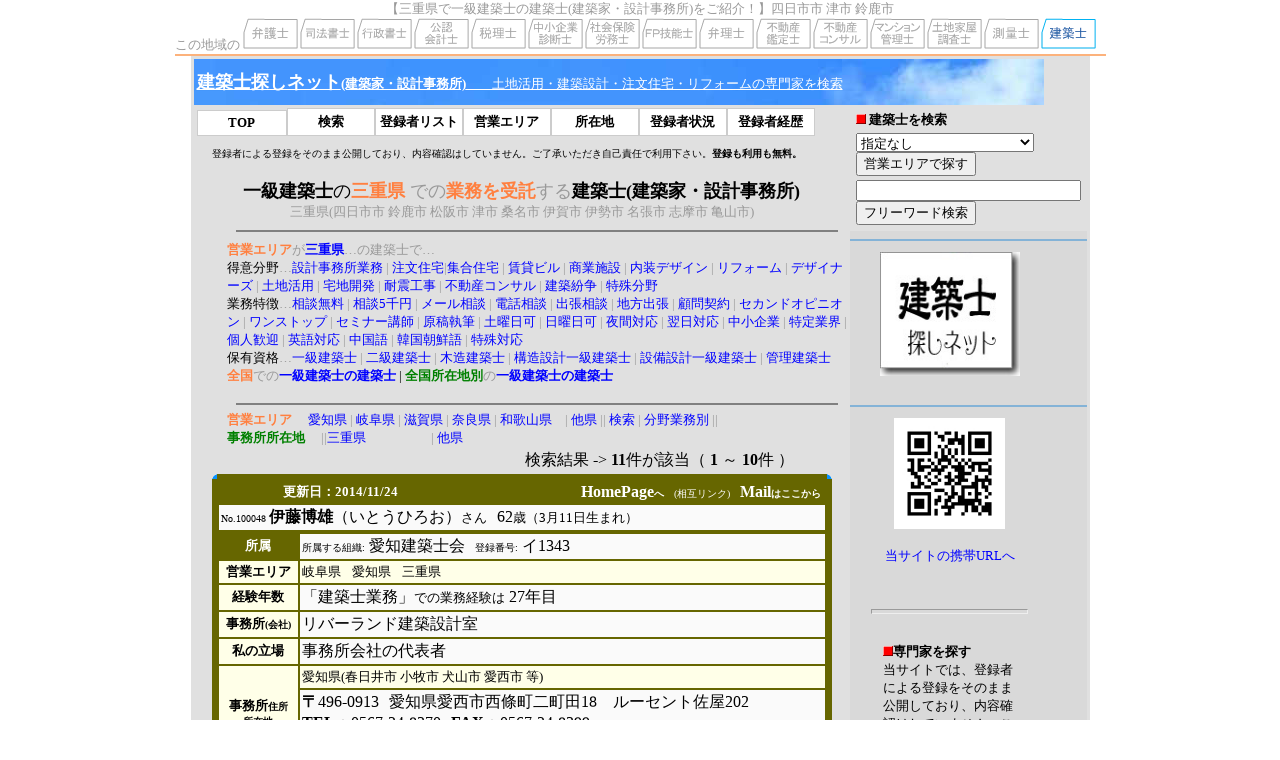

--- FILE ---
content_type: text/html
request_url: http://www.kenchikushi.org/license23/main31
body_size: 86352
content:
<!DOCTYPE HTML PUBLIC "-//W3C//DTD HTML 4.01 Transitional//EN">
<html>
<head>
<meta http-equiv="Content-Type" content="text/html; charset=x-sjis">
<link rel="alternate" media="handheld" type="application/xhtml+xml" href="http://www.kenchikushi.biz/license23/main31" />
<title>【三重県で一級建築士の建築士をご紹介！】(建築家・設計事務所)四日市市 津市 鈴鹿市</title>
<link rel="stylesheet" href="../design.css" type="text/css">
<style TYPE=text/css>
<!--
A:link { text-decoration:none; color:blue}
A:visited {text-decoration:none; color:blue}
A:active { text-decoration:none; color:skyblue}
A:hover{ text-decoration:underline; color:skyblue}
-->
</style>
<SCRIPT language="JavaScript">
<!--
function Check(){
if(confirm("本当に消去しますか？")){
return true;
}else{
return false;
}
}
// -->
</SCRIPT>
</head>
<body bgcolor=#ffffff background= text=black link=blue vlink=blue>
<div align=center>
 <FONT SIZE="2" COLOR="#999999">【三重県で一級建築士の建築士(建築家・設計事務所)をご紹介！】四日市市 津市 鈴鹿市</FONT>
<TABLE cellSpacing=0 cellPadding=0  WIDTH="850" border=0><TBODY><TR><TD noWrap align=right> <FONT SIZE="2" COLOR="#999999">この地域の </FONT><A href="../link/link.php?url=http://www.bengo-shi.jp/license23" rel="nofollow" target=_top><IMG height="31" alt="三重県 弁護士・法律事務所" src="../tab/g_01-1.gif" width="55" border="0"></A><IMG height=8 alt="" src="../tab/tab_space.gif" width=2><A href="../link/link.php?url=http://www.shihoushoshi.info/license23" rel="nofollow" target=_top><IMG height="31" alt="三重県 司法書士・登記手続き" src="../tab/g_02-1.gif" width="55" border="0"></A><IMG height=8 alt="" src="../tab/tab_space.gif" width=2><A href="../link/link.php?url=http://www.gyouseisyosi.info/license23" rel="nofollow" target=_top><IMG height="31" alt="三重県 行政書士・法務事務所" src="../tab/g_03-1.gif" width="55" border="0"></A><IMG height=8 alt="" src="../tab/tab_space.gif" width=2><A href="../link/link.php?url=http://www.kaikei-shi.info/license23" rel="nofollow" target=_top><IMG height="31" alt="三重県 公認会計士" src="../tab/g_04-1.gif" width="55" border="0"></A><IMG height=8 alt="" src="../tab/tab_space.gif" width=2><A href="../link/link.php?url=http://www.merc.jp/license23" rel="nofollow" target=_top><IMG height="31" alt="三重県 税理士・会計事務所" src="../tab/g_05-1.gif" width="55" border="0"></A><IMG height=8 alt="" src="../tab/tab_space.gif" width=2><A href="../link/link.php?url=http://www.shindan-shi.info/license23" rel="nofollow" target=_top><IMG height="31" alt="三重県 中小企業診断士" src="../tab/g_06-1.gif" width="55" border="0"></A><IMG height=8 alt="" src="../tab/tab_space.gif" width=2><A href="../link/link.php?url=http://www.sharoushi.org/license23" rel="nofollow" target=_top><IMG height="31" alt="三重県 社会保険労務士・社労士" src="../tab/g_07-1.gif" width="55" border="0"></A><IMG height=8 alt="" src="../tab/tab_space.gif" width=2><A href="../link/link.php?url=http://www.fp-pro.net/license23" rel="nofollow" target=_top><IMG height="31" alt="三重県 ＦＰ技能士・ＦＰ事務所" src="../tab/g_08-1.gif" width="55" border="0"></A><IMG height=8 alt="" src="../tab/tab_space.gif" width=2><A href="../link/link.php?url=http://www.benrisi.net/license23" rel="nofollow" target=_top><IMG height="31" alt="三重県 弁理士・特許事務所" src="../tab/g_09-1.gif" width="55" border="0"></A><IMG height=8 alt="" src="../tab/tab_space.gif" width=2><A href="../link/link.php?url=http://www.kanteishi.org/license23" rel="nofollow" target=_top><IMG height="31" alt="三重県 不動産鑑定士" src="../tab/g_10-1.gif" width="55" border="0"></A><IMG height=8 alt="" src="../tab/tab_space.gif" width=2><A href="../link/link.php?url=http://www.fudosan-consulting.com/license23" rel="nofollow" target=_top><IMG height="31" alt="三重県 不動産コンサルティング技能登録者" src="../tab/g_11-1.gif" width="55" border="0"></A><IMG height=8 alt="" src="../tab/tab_space.gif" width=2><A href="../link/link.php?url=http://www.kanrishi.info/license23" rel="nofollow" target=_top><IMG height="31" alt="三重県 マンション管理士" src="../tab/g_12-1.gif" width="55" border="0"></A><IMG height=8 alt="" src="../tab/tab_space.gif" width=2><A href="../link/link.php?url=http://www.chosashi.info/license23" rel="nofollow" target=_top><IMG height="31" alt="三重県 土地家屋調査士・登記事務所" src="../tab/g_13-1.gif" width="55" border="0"></A><IMG height=8 alt="" src="../tab/tab_space.gif" width=2><A href="../link/link.php?url=http://www.sokuryo.org/license23" rel="nofollow" target=_top><IMG height="31" alt="三重県 測量士・測量事務所" src="../tab/g_14-1.gif" width="55" border="0"></A><IMG height=8 alt="" src="../tab/tab_space.gif" width=2><A href="../link/link.php?url=http://www.kenchikushi.org/license23" rel="nofollow" target=_top><IMG height="31" alt="三重県 一級建築士・設計事務所" src="../tab/g_15-2.gif" width="55" border="0"></A><IMG height=8 alt="" src="../tab/tab_space.gif" width=2><IMG height=8 alt="" src="../tab/tab_space.gif" width=8><TR></TD></TR><TD ><IMG height=2 alt="" src="../tab/tab_line.gif" width="100%"></TD></TR></table><table width="850" class="contents"><tr><td><table border="0" width="850" class="title" ><tr><td><p class="title"><a href="../" target="_top" class="title" ><font size="4" ><strong>建築士探しネット</font><font size="2" >(建築家・設計事務所)</strong>　　土地活用・建築設計・注文住宅・リフォームの専門家を検索</font></a></p></td><td><IMG SRC="../tab/tab_space.gif" WIDTH="1" HEIGHT="40"></td></tr></table>
<TABLE cellSpacing=0 cellPadding=0 width=850 border=0><TBODY><TR align="left" VALIGN="top"><TD VALIGN="top">
<table border="0" width="650" class="main" ALIGN="center"><tr><td>
<table  width="650"cellpadding="0" cellspacing="0" border="0"><tr align="left"><td>
<table  cellpadding="0" cellspacing="0" border="0" >
<tr valign=bottom>
<td>
<table id="tb1" bgcolor="#cccccc" cellpadding="1" cellspacing="0" border="0" width="90"><tr><td><table bgcolor="#ffffff" cellpadding="4" cellspacing="0" border="0" width="100%"><tr><td nowrap align="center" onmouseover="this.style.cursor='hand';this.style.backgroundColor='#eeeeee';document.all.tb1.style.backgroundColor='#666666';" onmouseout="this.style.backgroundColor='#ffffff';document.all.tb1.style.backgroundColor='#cccccc';" onclick="document.anchors('foo1').click();"><a id="foo1" href="http://www.kenchikushi.org/" target="_top" style="text-decoration:none;"><font size="2" color="black"><b>TOP<font size="2"></font></b></font></a></td></tr></table></td></tr></table></td>
<td>
<table id="tb2" bgcolor="#cccccc" cellpadding="1" cellspacing="0" border="0" width="88"><tr><td><table bgcolor="#ffffff" cellpadding="4" cellspacing="0" border="0" width="100%"><tr><td nowrap align="center" onmouseover="this.style.cursor='hand';this.style.backgroundColor='#eeeeee';document.all.tb2.style.backgroundColor='#666666';" onmouseout="this.style.backgroundColor='#ffffff';document.all.tb2.style.backgroundColor='#cccccc';" onclick="document.anchors('foo2').click();"><a id="foo2" href="/search.html" style="text-decoration:none;"><font size="2" color="black"><b>検索</b></font></a></td></tr></table></td></tr></table></td>
<td>
<table id="tb3" bgcolor="#cccccc" cellpadding="1" cellspacing="0" border="0" width="88"><tr><td><table bgcolor="#ffffff" cellpadding="4" cellspacing="0" border="0" width="100%"><tr><td nowrap align="center" onmouseover="this.style.cursor='hand';this.style.backgroundColor='#eeeeee';document.all.tb3.style.backgroundColor='#666666';" onmouseout="this.style.backgroundColor='#ffffff';document.all.tb3.style.backgroundColor='#cccccc';" onclick="document.anchors('foo3').click();"><a id="foo3" href="/cgi-bin/view.cgi" style="text-decoration:none;"><font size="2" color="black"><b>登録者リスト</b></font></a></td></tr></table></td></tr></table></td>
<td>
<table id="tb4" bgcolor="#cccccc" cellpadding="1" cellspacing="0" border="0" width="88"><tr><td><table bgcolor="#ffffff" cellpadding="4" cellspacing="0" border="0" width="100%"><tr><td nowrap align="center" onmouseover="this.style.cursor='hand';this.style.backgroundColor='#eeeeee';document.all.tb4.style.backgroundColor='#666666';" onmouseout="this.style.backgroundColor='#ffffff';document.all.tb4.style.backgroundColor='#cccccc';" onclick="document.anchors('foo4').click();"><a id="foo4" href="/data_shikaku.html" style="text-decoration:none;"><font size="2" color="black"><b>営業エリア</b></font></a></td></tr></table></td></tr></table></td>
<td>
<table id="tb4" bgcolor="#cccccc" cellpadding="1" cellspacing="0" border="0" width="88"><tr><td><table bgcolor="#ffffff" cellpadding="4" cellspacing="0" border="0" width="100%"><tr><td nowrap align="center" onmouseover="this.style.cursor='hand';this.style.backgroundColor='#eeeeee';document.all.tb4.style.backgroundColor='#666666';" onmouseout="this.style.backgroundColor='#ffffff';document.all.tb4.style.backgroundColor='#cccccc';" onclick="document.anchors('foo4').click();"><a id="foo4" href="/data.html" style="text-decoration:none;"><font size="2" color="black"><b>所在地</b></font></a></td></tr></table></td></tr></table></td>
<td>
<table id="tb4" bgcolor="#cccccc" cellpadding="1" cellspacing="0" border="0" width="88"><tr><td><table bgcolor="#ffffff" cellpadding="4" cellspacing="0" border="0" width="100%"><tr><td nowrap align="center" onmouseover="this.style.cursor='hand';this.style.backgroundColor='#eeeeee';document.all.tb4.style.backgroundColor='#666666';" onmouseout="this.style.backgroundColor='#ffffff';document.all.tb4.style.backgroundColor='#cccccc';" onclick="document.anchors('foo4').click();"><a id="foo4" href="/data_bunya.html" style="text-decoration:none;"><font size="2" color="black"><b>登録者状況</b></font></a></td></tr></table></td></tr></table></td>
<td>
<table id="tb5" bgcolor="#cccccc" cellpadding="1" cellspacing="0" border="0" width="88"><tr><td><table bgcolor="#ffffff" cellpadding="4" cellspacing="0" border="0" width="100%"><tr><td nowrap align="center" onmouseover="this.style.cursor='hand';this.style.backgroundColor='#eeeeee';document.all.tb5.style.backgroundColor='#666666';" onmouseout="this.style.backgroundColor='#ffffff';document.all.tb5.style.backgroundColor='#cccccc';" onclick="document.anchors('foo5').click();"><a id="foo5" href="/bd/soudan_frame.html" style="text-decoration:none;"><font size="2" color="black"><b>登録者経歴</b></font></a></td></tr></table></td></tr></table></td>
<td>
</td>
<td>
</td>
</tr>
</table>
</td></tr></table>
<table width="620" cellpadding="0" cellspacing="0" border="0"><tr><td ><div align="center"><FONT SIZE="1"><br>登録者による登録をそのまま公開しており、内容確認はしていません。ご了承いただき自己責任で利用下さい。<B>登録も利用も無料。</B></FONT></div></table>
<br>
<font size=4><b>一級建築士</b>の<FONT COLOR="#FF8040"><b>三重県</b></FONT> <FONT COLOR="#999999">での<FONT COLOR="#FF8040"><b>業務を受託</b></FONT>する</FONT><b>建築士(建築家・設計事務所)</b><br><FONT SIZE="2" COLOR="#999999">三重県(四日市市 鈴鹿市 松阪市 津市 桑名市 伊賀市 伊勢市 名張市 志摩市 亀山市)</FONT><DIV ALIGN="left" STYLE="margin-left: 30px;"><hr WIDTH="600" ALIGN="center" NOSHADE><FONT SIZE="2"><b><FONT COLOR="#FF8040">営業エリア</FONT></b><FONT SIZE="2" COLOR="#999999">が</FONT><b><a href=/license23>三重県</a></b></FONT><FONT SIZE="2" COLOR="#999999">…の建築士で…</FONT><br></FONT><FONT SIZE="2">得意分野</FONT><FONT SIZE="2" COLOR="#999999">…<a href=/license23/proud1>設計事務所業務</a> | <a href=/license23/proud2>注文住宅</a>|<a href=/license23/proud3>集合住宅</a> | <a href=/license23/proud4>賃貸ビル</a> | <a href=/license23/proud5>商業施設</a> | <a href=/license23/proud6>内装デザイン</a> | <a href=/license23/proud7>リフォーム</a> | <a href=/license23/proud8>デザイナーズ</a> | <a href=/license23/proud9>土地活用</a> | <a href=/license23/proud10>宅地開発</a> | <a href=/license23/proud11>耐震工事</a> | <a href=/license23/proud12>不動産コンサル</a> | <a href=/license23/proud13>建築紛争</a> | <a href=/license23/proud14>特殊分野 </a></FONT><br><FONT SIZE="2">業務特徴</FONT><FONT SIZE="2" COLOR="#999999">…<a href=/license23/main1>相談無料 </a> | <a href=/license23/main2>相談5千円</a> | <a href=/license23/main3>メール相談 </a> | <a href=/license23/main4>電話相談</a> | <a href=/license23/main5>出張相談</a> | <a href=/license23/main6>地方出張</a> | <a href=/license23/main7>顧問契約</a> | <a href=/license23/main8>セカンドオピニオン</a> | <a href=/license23/main9>ワンストップ</a> | <a href=/license23/main11>セミナー講師</a> | <a href=/license23/main12>原稿執筆</a> | <a href=/license23/main13>土曜日可 </a> | <a href=/license23/main14>日曜日可</a> | <a href=/license23/main15>夜間対応</a> | <a href=/license23/main16>翌日対応 </a> | <a href=/license23/main19>中小企業 </a> | <a href=/license23/main20>特定業界</a> | <a href=/license23/main23>個人歓迎</a> | <a href=/license23/main24>英語対応</a> | <a href=/license23/main25>中国語</a> | <a href=/license23/main26>韓国朝鮮語</a> | <a href=/license23/main30>特殊対応</a></FONT><br><FONT SIZE="2">保有資格</FONT><FONT SIZE="2" COLOR="#999999">…<a href=/license23/main31>一級建築士</a> | <a href=/license23/main32>二級建築士</a> | <a href=/license23/main33>木造建築士</a> | <a href=/license23/main34>構造設計一級建築士</a> | <a href=/license23/main35>設備設計一級建築士</a> | <a href=/license23/main36>管理建築士 </a></FONT><br><b><FONT SIZE="2" COLOR="#FF8040">全国</FONT></b><FONT SIZE="2" COLOR="#999999">での</FONT><a href=/main31><FONT SIZE="2" ><b>一級建築士の建築士</b></a> | <b><FONT SIZE="2" COLOR="#008000">全国所在地別</FONT></b><FONT SIZE="2" COLOR="#999999">の</FONT><a href=/area_main31.html><FONT SIZE="2" ><b>一級建築士の建築士</b></a></DIV></font>
<FONT SIZE="1"><br></FONT> 
<DIV ALIGN="left" STYLE="margin-left: 30px;"><FONT SIZE="2" COLOR="#999999"><hr WIDTH="600" ALIGN="center" NOSHADE><FONT COLOR="#FF8040"><b>営業エリア</FONT></b>　 <A HREF="/license22">愛知県</A> | <A HREF="/license18">岐阜県</A> | <A HREF="/license27">滋賀県</A> | <A HREF="/license24">奈良県</A> | <A HREF="/license25">和歌山県</A>　| <A HREF="/data_shikaku.html">他県</A> || <A HREF="/search.html">検索</A> | <A HREF="/data_bunya.html#tokui">分野業務別</A> ||<br><FONT COLOR="#008000"><b>事務所所在地</b> </FONT>　||<A HREF="/area44">三重県</A>　　　　　| <A HREF="/data.html">他県</A> </font></DIV>
<table width=600 border=0>
<tr>
<td width=600 align=right>
検索結果 -> <b>11</b>件が該当（ <b> 1</b > ～ <b>10</b>件 ）
</td>
</tr>
</table>
<div align=center>
<table border=0 width=620 CELLPADDING=0 CELLSPACING=0>
<tr><td width=5><img src="../c_gifs/kado1_0.gif" width=5 height=5></td>
<td width=610 bgcolor=666600><img src="../c_gifs/spacer.gif" width=1 height=5></td>
<td width=5><img src="../c_gifs/kado2_0.gif" width=5 height=5></td></tr>
<tr>
<td width=5 bgcolor=666600><img src="../c_gifs/spacer.gif" width=5 height=5></td>
<td bgcolor=666600>
<table border=0 width=610 CELLPADDING=2 CELLSPACING=2>
<tr>
<th bgcolor=666600 width=30% align=right><font size=2 color=ffffff><b>更新日：2014/11/24</b></font></th>
<td bgcolor=666600 width=70% align=right><a href="/cgi-bin/know.cgi?mode=go&no=100048" target="_blank"><b><font color=ffffff>HomePage</font><font size=1 color=ffffff>へ</font></b></a><img src="../c_gifs/spacer.gif" width=10 height=1><font color="#ffffff" size=1>(相互リンク)</font><img src="../c_gifs/spacer.gif" width=10 height=1><a href=/mail100048/><b><font color=ffffff>Mail</font><font size=1 color=ffffff>はここから</font></b></a></td>
</tr>
<tr>
<td bgcolor=FAFAFA colspan=3><font size=1>No.100048 </font><b>伊藤博雄</b>（いとうひろお）<font size=2>さん</font><img src="../c_gifs/spacer.gif" width=10 height=1>62<font size=2>歳（3<font size=2>月</font>11日生まれ）</font></tr>
</table>
</td>
<td width=5 bgcolor=666600><img src="../c_gifs/spacer.gif" width=5 height=5></td>
</tr>
<tr>
<td width=5 bgcolor=666600><img src="../c_gifs/spacer.gif" width=5 height=5></td>
<td bgcolor=666600>
<table border=0 width=610 CELLPADDING=2 CELLSPACING=2>
<tr>
<th><font size=2 color=ffffff>所属</font></th>
<td bgcolor=FAFAFA><font size=1>所属する組織:</font> 愛知建築士会<img src="../c_gifs/spacer.gif" width=10 height=1><font size=1>登録番号:</font> イ1343 </tr>
<tr>
<th bgcolor=FFFFE8><font size=2>営業エリア</font></th>
<td bgcolor=FFFFE8><font size=2>岐阜県
<img src="../c_gifs/spacer.gif" width=5 height=1>
愛知県
<img src="../c_gifs/spacer.gif" width=5 height=1>
三重県
<img src="../c_gifs/spacer.gif" width=5 height=1>
</font></td>
</tr>
<tr>
<th bgcolor=FFFFE8><font size=2>経験年数</font></th>
<td bgcolor=FAFAFA>「建築士業務」<font size=2>での業務経験は</font> 27年目</td>
</td>
</tr>
<tr>
<th bgcolor=FFFFE8><font size=2>事務所</font><font size=1>(会社)</font></th>
<td bgcolor=FAFAFA>リバーランド建築設計室<img src="../c_gifs/spacer.gif" width=10 height=1></td>
</tr>
<tr>
<th bgcolor=FFFFE8 width=13%><font size=2>私の立場</font></th>
<td bgcolor=FAFAFA width=87%>事務所会社の代表者</td>
</tr>
<tr>
<th bgcolor=FFFFE8 rowspan="3"><font size=2>事務所</font><font size=1>住所<br>所在地</font></th>
<td bgcolor=FFFFE8><font size=2>愛知県(春日井市 小牧市 犬山市 愛西市 等)</font></b>
</td>
</tr>
<tr>
<td bgcolor=FAFAFA><b>〒</b>496-0913<img src="../c_gifs/spacer.gif" width=10 height=1>愛知県愛西市西條町二町田18　ルーセント佐屋202<br><b>TEL</b>：0567-24-8370<img src="./spacer.gif" width=10 height=1><b>FAX</b>：0567-24-8399
</td>
</tr>
<tr>
<td bgcolor=FFFFE8><font size=2>「インターネットの建築士探しネットを見て」の一言でスムーズになります。</font></td>
</td>
</tr>
<th bgcolor=FFFFE8 rowspan="2"><font size=2>得意分野</font></th>
<td bgcolor=FFFFE8><font size=2>「建築士業務」での得意分野</font></b>
</td>
</tr>
<tr>
<td bgcolor=FAFAFA>設計事務所業務一般
<img src="../c_gifs/spacer.gif" width=5 height=1>
注文住宅個人住宅
<img src="../c_gifs/spacer.gif" width=5 height=1>
リフォーム・リノベーション
<img src="../c_gifs/spacer.gif" width=5 height=1>
耐震工事構造設計
<img src="../c_gifs/spacer.gif" width=5 height=1>
</td>
</tr>
<tr>
<th bgcolor=FFFFE8 rowspan="2"><font size=2>業務ＰＲ</th>
<td bgcolor=FFFFE8><font size=2>特に「建築士業務」での業務ＰＲ</font></b>
</td>
</tr>
<td bgcolor=FAFAFA>住宅やその他用途の建物について、クライアントの要望をまとめ、設計図を作成し、それに基づいて工事施工状況を監理します。建築確認申請・都市計画法許可申請・農地転用許可申請など建築に付随する各種許認可手続きすべてを行います。長期優良住宅・省エネ法に基づく届出も行っています。家づくりをご検討中のお客様に「建築家との家づくり」を体験して頂くために、トライアルプランをご提供しています。</td>
</tr>
<tr>
<th bgcolor=FFFFE8><font size=2>業務案内</font></th>
<td bgcolor=FAFAFA>初回相談無料 
<img src="../c_gifs/spacer.gif" width=5 height=1>
メール相談可 
<img src="../c_gifs/spacer.gif" width=5 height=1>
電話相談可
<img src="../c_gifs/spacer.gif" width=5 height=1>
出張相談可 
<img src="../c_gifs/spacer.gif" width=5 height=1>
一級建築士
<img src="../c_gifs/spacer.gif" width=5 height=1>
</td>
</tr>
<tr>
<th bgcolor=FFFFE8><font size=2>縁ある街</font></th>
<td bgcolor=FAFAFA>愛知県出身・岐阜県岐阜市 ・現在は愛知県在住</td>
</tr>
<tr>
<th bgcolor=FFFFE8><font size=2>経歴職歴</font></th>
<td bgcolor=FAFAFA>名城大学理工学部建築学科</td>
</tr>
<tr>
<th bgcolor=FFFFE8><font size=2>自己紹介</font><font size=1>趣味家族他</font></th>
<td bgcolor=FAFAFA>建築設計事務所を営みながらインテリアの専門学校の講師をしています。音楽と山歩きが大好きです。</td>
</tr>
</table>
</td>
<td width=5 bgcolor=666600><img src="../c_gifs/spacer.gif" width=5 height=5></td>
</tr>
<tr><td width=5><img src="../c_gifs/kado3_0.gif" width=5 height=5></td>
<td width=610 bgcolor=666600><img src="../c_gifs/spacer.gif" width=1 height=5></td>
<td width=5><img src="../c_gifs/kado4_0.gif" width=5 height=5></td></tr>
</table>
<br>
</div>
<div align=center>
<table border=0 width=620 CELLPADDING=0 CELLSPACING=0>
<tr><td width=5><img src="../c_gifs/kado1_0.gif" width=5 height=5></td>
<td width=610 bgcolor=666600><img src="../c_gifs/spacer.gif" width=1 height=5></td>
<td width=5><img src="../c_gifs/kado2_0.gif" width=5 height=5></td></tr>
<tr>
<td width=5 bgcolor=666600><img src="../c_gifs/spacer.gif" width=5 height=5></td>
<td bgcolor=666600>
<table border=0 width=610 CELLPADDING=2 CELLSPACING=2>
<tr>
<th bgcolor=666600 width=30% align=right><font size=2 color=ffffff><b>更新日：2022/04/28</b></font></th>
<td bgcolor=666600 width=70% align=right><a href="/cgi-bin/know.cgi?mode=go&no=100052" target="_blank"><b><font color=ffffff>HomePage</font><font size=1 color=ffffff>へ</font></b></a><img src="../c_gifs/spacer.gif" width=10 height=1><a href=/mail100052/><b><font color=ffffff>Mail</font><font size=1 color=ffffff>はここから</font></b></a></td>
</tr>
<tr>
<td bgcolor=FAFAFA colspan=3><font size=1>No.100052 </font><b>山本嘉寛</b>（やまもとよしひろ）<font size=2>さん</font><img src="../c_gifs/spacer.gif" width=10 height=1>49<font size=2>歳（12<font size=2>月</font>4日生まれ）</font></tr>
</table>
</td>
<td width=5 bgcolor=666600><img src="../c_gifs/spacer.gif" width=5 height=5></td>
</tr>
<tr>
<td width=5 bgcolor=666600><img src="../c_gifs/spacer.gif" width=5 height=5></td>
<td bgcolor=666600>
<table border=0 width=610 CELLPADDING=2 CELLSPACING=2>
<tr>
<th><font size=2 color=ffffff>所属</font></th>
<td bgcolor=FAFAFA><font size=1>所属する組織:</font> 大阪府建築士会<img src="../c_gifs/spacer.gif" width=10 height=1><font size=1>登録番号:</font> 1018987 </tr>
<tr>
<th bgcolor=FFFFE8><font size=2>営業エリア</font></th>
<td bgcolor=FFFFE8><font size=2>東京都
<img src="../c_gifs/spacer.gif" width=5 height=1>
三重県
<img src="../c_gifs/spacer.gif" width=5 height=1>
奈良県
<img src="../c_gifs/spacer.gif" width=5 height=1>
和歌山県
<img src="../c_gifs/spacer.gif" width=5 height=1>
滋賀県
<img src="../c_gifs/spacer.gif" width=5 height=1>
京都府
<img src="../c_gifs/spacer.gif" width=5 height=1>
大阪府
<img src="../c_gifs/spacer.gif" width=5 height=1>
兵庫県
<img src="../c_gifs/spacer.gif" width=5 height=1>
岡山県
<img src="../c_gifs/spacer.gif" width=5 height=1>
香川県
<img src="../c_gifs/spacer.gif" width=5 height=1>
</font></td>
</tr>
<tr>
<th bgcolor=FFFFE8><font size=2>経験年数</font></th>
<td bgcolor=FAFAFA>「建築士業務」<font size=2>での業務経験は</font> 17年目</td>
</td>
</tr>
<tr>
<th bgcolor=FFFFE8><font size=2>事務所</font><font size=1>(会社)</font></th>
<td bgcolor=FAFAFA>山本嘉寛建築設計事務所<img src="../c_gifs/spacer.gif" width=10 height=1></td>
</tr>
<tr>
<th bgcolor=FFFFE8 width=13%><font size=2>私の立場</font></th>
<td bgcolor=FAFAFA width=87%>事務所会社の代表者</td>
</tr>
<tr>
<th bgcolor=FFFFE8 rowspan="3"><font size=2>事務所</font><font size=1>住所<br>所在地</font></th>
<td bgcolor=FFFFE8><font size=2>大阪府(大阪市)</font></b>
</td>
</tr>
<tr>
<td bgcolor=FAFAFA><b>〒</b>5430031<img src="../c_gifs/spacer.gif" width=10 height=1>大阪市天王寺区石ヶ辻町14-6銭屋本舗本館<br><b>TEL</b>：06-6771-9039<img src="./spacer.gif" width=10 height=1><b>FAX</b>：--
</td>
</tr>
<tr>
<td bgcolor=FFFFE8><font size=2>「インターネットの建築士探しネットを見て」の一言でスムーズになります。</font></td>
</td>
</tr>
<th bgcolor=FFFFE8 rowspan="2"><font size=2>得意分野</font></th>
<td bgcolor=FFFFE8><font size=2>「建築士業務」での得意分野</font></b>
</td>
</tr>
<tr>
<td bgcolor=FAFAFA>設計事務所業務一般
<img src="../c_gifs/spacer.gif" width=5 height=1>
注文住宅個人住宅
<img src="../c_gifs/spacer.gif" width=5 height=1>
集合住宅マンション
<img src="../c_gifs/spacer.gif" width=5 height=1>
オフィス賃貸ビル
<img src="../c_gifs/spacer.gif" width=5 height=1>
店舗商業施設
<img src="../c_gifs/spacer.gif" width=5 height=1>
リフォーム・リノベーション
<img src="../c_gifs/spacer.gif" width=5 height=1>
デザイナーズ住宅
<img src="../c_gifs/spacer.gif" width=5 height=1>
</td>
</tr>
<tr>
<th bgcolor=FFFFE8 rowspan="2"><font size=2>業務ＰＲ</th>
<td bgcolor=FFFFE8><font size=2>特に「建築士業務」での業務ＰＲ</font></b>
</td>
</tr>
<td bgcolor=FAFAFA>大阪・奈良・京都で新築住宅、町家・古民家改修、古ビルリノベーション等、間取りと素材を大切に過不足の無いデザインを心掛けて設計している一級建築士事務所／建築家です。マンション、児童・高齢者福祉施設、医院など規模や用途に関わらずお気軽にご相談下さい。</td>
</tr>
<tr>
<th bgcolor=FFFFE8><font size=2>業務案内</font></th>
<td bgcolor=FAFAFA>初回相談無料 
<img src="../c_gifs/spacer.gif" width=5 height=1>
初回相談1時間5250円以下 
<img src="../c_gifs/spacer.gif" width=5 height=1>
メール相談可 
<img src="../c_gifs/spacer.gif" width=5 height=1>
電話相談可
<img src="../c_gifs/spacer.gif" width=5 height=1>
出張相談可 
<img src="../c_gifs/spacer.gif" width=5 height=1>
地方出張可  
<img src="../c_gifs/spacer.gif" width=5 height=1>
顧問契約可 
<img src="../c_gifs/spacer.gif" width=5 height=1>
セカンドオピニオン
<img src="../c_gifs/spacer.gif" width=5 height=1>
報酬分割払可
<img src="../c_gifs/spacer.gif" width=5 height=1>
セミナー講演可
<img src="../c_gifs/spacer.gif" width=5 height=1>
原稿執筆可  
<img src="../c_gifs/spacer.gif" width=5 height=1>
土曜日対応可 
<img src="../c_gifs/spacer.gif" width=5 height=1>
18時以降対応可
<img src="../c_gifs/spacer.gif" width=5 height=1>
中小企業に実績 
<img src="../c_gifs/spacer.gif" width=5 height=1>
特定業界に実績  
<img src="../c_gifs/spacer.gif" width=5 height=1>
個人小規模業者歓迎
<img src="../c_gifs/spacer.gif" width=5 height=1>
一級建築士
<img src="../c_gifs/spacer.gif" width=5 height=1>
管理建築士 
<img src="../c_gifs/spacer.gif" width=5 height=1>
</td>
</tr>
<tr>
<th bgcolor=FFFFE8><font size=2>縁ある街</font></th>
<td bgcolor=FAFAFA>奈良県出身・広陵町　大和高田市　田原本町　宇陀市　大阪市　堺市　京都市 ・現在は奈良県在住</td>
</tr>
<tr>
<th bgcolor=FFFFE8><font size=2>経歴職歴</font></th>
<td bgcolor=FAFAFA>大阪府立大学　京都工芸繊維大学</td>
</tr>
<tr>
<th bgcolor=FFFFE8><font size=2>自己紹介</font><font size=1>趣味家族他</font></th>
<td bgcolor=FAFAFA>複雑に絡み合った条件をできるだけ整理して、シンプルな建築を設計するように心がけています。条件を整理していくと自然とそこに行き着いた、という無理・無駄のない設計が一番よいと思っています。</td>
</tr>
</table>
</td>
<td width=5 bgcolor=666600><img src="../c_gifs/spacer.gif" width=5 height=5></td>
</tr>
<tr><td width=5><img src="../c_gifs/kado3_0.gif" width=5 height=5></td>
<td width=610 bgcolor=666600><img src="../c_gifs/spacer.gif" width=1 height=5></td>
<td width=5><img src="../c_gifs/kado4_0.gif" width=5 height=5></td></tr>
</table>
<br>
</div>
<div align=center>
<table border=0 width=620 CELLPADDING=0 CELLSPACING=0>
<tr><td width=5><img src="../c_gifs/kado1_0.gif" width=5 height=5></td>
<td width=610 bgcolor=666600><img src="../c_gifs/spacer.gif" width=1 height=5></td>
<td width=5><img src="../c_gifs/kado2_0.gif" width=5 height=5></td></tr>
<tr>
<td width=5 bgcolor=666600><img src="../c_gifs/spacer.gif" width=5 height=5></td>
<td bgcolor=666600>
<table border=0 width=610 CELLPADDING=2 CELLSPACING=2>
<tr>
<th bgcolor=666600 width=30% align=right><font size=2 color=ffffff><b>更新日：2015/09/03</b></font></th>
<td bgcolor=666600 width=70% align=right><a href="/cgi-bin/know.cgi?mode=go&no=100024" target="_blank"><b><font color=ffffff>HomePage</font><font size=1 color=ffffff>へ</font></b></a><img src="../c_gifs/spacer.gif" width=10 height=1><a href=/mail100024/><b><font color=ffffff>Mail</font><font size=1 color=ffffff>はここから</font></b></a></td>
</tr>
<tr>
<td bgcolor=FAFAFA colspan=3><font size=1>No.100024 </font><b>二村はじめ</b>（にむらはじめ）<font size=2>さん</font><img src="../c_gifs/spacer.gif" width=10 height=1>50<font size=2>歳（3<font size=2>月</font>5日生まれ）</font></tr>
</table>
</td>
<td width=5 bgcolor=666600><img src="../c_gifs/spacer.gif" width=5 height=5></td>
</tr>
<tr>
<td width=5 bgcolor=666600><img src="../c_gifs/spacer.gif" width=5 height=5></td>
<td bgcolor=666600>
<table border=0 width=610 CELLPADDING=2 CELLSPACING=2>
<tr>
<th><font size=2 color=ffffff>所属</font></th>
<td bgcolor=FAFAFA>所属する組織や会についての情報は登録されていません</td>
</tr>
<tr>
<th bgcolor=FFFFE8><font size=2>営業エリア</font></th>
<td bgcolor=FFFFE8><font size=2>長野県
<img src="../c_gifs/spacer.gif" width=5 height=1>
岐阜県
<img src="../c_gifs/spacer.gif" width=5 height=1>
静岡県
<img src="../c_gifs/spacer.gif" width=5 height=1>
愛知県
<img src="../c_gifs/spacer.gif" width=5 height=1>
三重県
<img src="../c_gifs/spacer.gif" width=5 height=1>
滋賀県
<img src="../c_gifs/spacer.gif" width=5 height=1>
</font></td>
</tr>
<tr>
<th bgcolor=FFFFE8><font size=2>経験年数</font></th>
<td bgcolor=FAFAFA>「建築士業務」<font size=2>での業務経験は</font> 20年目</td>
</td>
</tr>
<tr>
<th bgcolor=FFFFE8><font size=2>事務所</font><font size=1>(会社)</font></th>
<td bgcolor=FAFAFA>ジュウニミリ建築設計事務所<img src="../c_gifs/spacer.gif" width=10 height=1></td>
</tr>
<tr>
<th bgcolor=FFFFE8 width=13%><font size=2>私の立場</font></th>
<td bgcolor=FAFAFA width=87%>事務所会社の代表者</td>
</tr>
<tr>
<th bgcolor=FFFFE8 rowspan="3"><font size=2>事務所</font><font size=1>住所<br>所在地</font></th>
<td bgcolor=FFFFE8><font size=2>愛知県(名古屋市 日進市 瀬戸市 東海市 等)</font></b>
</td>
</tr>
<tr>
<td bgcolor=FAFAFA><b>〒</b>463-0034<img src="../c_gifs/spacer.gif" width=10 height=1>愛知県名古屋市守山区四軒家一丁目1564<br><b>TEL</b>：052-720-0423<img src="./spacer.gif" width=10 height=1><b>FAX</b>：052-720-0423
</td>
</tr>
<tr>
<td bgcolor=FFFFE8><font size=2>「インターネットの建築士探しネットを見て」の一言でスムーズになります。</font></td>
</td>
</tr>
<th bgcolor=FFFFE8 rowspan="2"><font size=2>得意分野</font></th>
<td bgcolor=FFFFE8><font size=2>「建築士業務」での得意分野</font></b>
</td>
</tr>
<tr>
<td bgcolor=FAFAFA>設計事務所業務一般
<img src="../c_gifs/spacer.gif" width=5 height=1>
注文住宅個人住宅
<img src="../c_gifs/spacer.gif" width=5 height=1>
オフィス賃貸ビル
<img src="../c_gifs/spacer.gif" width=5 height=1>
店舗商業施設
<img src="../c_gifs/spacer.gif" width=5 height=1>
内装デザイン
<img src="../c_gifs/spacer.gif" width=5 height=1>
リフォーム・リノベーション
<img src="../c_gifs/spacer.gif" width=5 height=1>
デザイナーズ住宅
<img src="../c_gifs/spacer.gif" width=5 height=1>
</td>
</tr>
<tr>
<th bgcolor=FFFFE8 rowspan="2"><font size=2>業務ＰＲ</th>
<td bgcolor=FFFFE8><font size=2>特に「建築士業務」での業務ＰＲ</font></b>
</td>
</tr>
<td bgcolor=FAFAFA>やさしい住宅をご提案いたします。</td>
</tr>
<tr>
<th bgcolor=FFFFE8><font size=2>業務案内</font></th>
<td bgcolor=FAFAFA>初回相談無料 
<img src="../c_gifs/spacer.gif" width=5 height=1>
メール相談可 
<img src="../c_gifs/spacer.gif" width=5 height=1>
電話相談可
<img src="../c_gifs/spacer.gif" width=5 height=1>
出張相談可 
<img src="../c_gifs/spacer.gif" width=5 height=1>
地方出張可  
<img src="../c_gifs/spacer.gif" width=5 height=1>
顧問契約可 
<img src="../c_gifs/spacer.gif" width=5 height=1>
セカンドオピニオン
<img src="../c_gifs/spacer.gif" width=5 height=1>
ワンストップサービス 
<img src="../c_gifs/spacer.gif" width=5 height=1>
セミナー講演可
<img src="../c_gifs/spacer.gif" width=5 height=1>
原稿執筆可  
<img src="../c_gifs/spacer.gif" width=5 height=1>
土曜日対応可 
<img src="../c_gifs/spacer.gif" width=5 height=1>
日曜日対応可
<img src="../c_gifs/spacer.gif" width=5 height=1>
18時以降対応可
<img src="../c_gifs/spacer.gif" width=5 height=1>
1営業日内に対応 
<img src="../c_gifs/spacer.gif" width=5 height=1>
個人小規模業者歓迎
<img src="../c_gifs/spacer.gif" width=5 height=1>
一級建築士
<img src="../c_gifs/spacer.gif" width=5 height=1>
管理建築士 
<img src="../c_gifs/spacer.gif" width=5 height=1>
</td>
</tr>
<tr>
<th bgcolor=FFFFE8><font size=2>縁ある街</font></th>
<td bgcolor=FAFAFA>愛知県出身・瀬戸市　四日市市　名古屋市 ・現在は愛知県在住</td>
</tr>
<tr>
<th bgcolor=FFFFE8><font size=2>経歴職歴</font></th>
<td bgcolor=FAFAFA>名城大学　瀬戸西高校</td>
</tr>
<tr>
<th bgcolor=FFFFE8><font size=2>自己紹介</font><font size=1>趣味家族他</font></th>
<td bgcolor=FAFAFA>旅、コーヒー、建築、自転車、音楽、チーズ、植物、自然、雑貨、インテリア、家具、紅茶、アート、食器、椅子、街歩きが好きです。</td>
</tr>
</table>
</td>
<td width=5 bgcolor=666600><img src="../c_gifs/spacer.gif" width=5 height=5></td>
</tr>
<tr><td width=5><img src="../c_gifs/kado3_0.gif" width=5 height=5></td>
<td width=610 bgcolor=666600><img src="../c_gifs/spacer.gif" width=1 height=5></td>
<td width=5><img src="../c_gifs/kado4_0.gif" width=5 height=5></td></tr>
</table>
<br>
</div>
<div align=center>
<table border=0 width=620 CELLPADDING=0 CELLSPACING=0>
<tr><td width=5><img src="../c_gifs/kado1_0.gif" width=5 height=5></td>
<td width=610 bgcolor=666600><img src="../c_gifs/spacer.gif" width=1 height=5></td>
<td width=5><img src="../c_gifs/kado2_0.gif" width=5 height=5></td></tr>
<tr>
<td width=5 bgcolor=666600><img src="../c_gifs/spacer.gif" width=5 height=5></td>
<td bgcolor=666600>
<table border=0 width=610 CELLPADDING=2 CELLSPACING=2>
<tr>
<th bgcolor=666600 width=30% align=right><font size=2 color=ffffff><b>更新日：2012/01/25</b></font></th>
<td bgcolor=666600 width=70% align=right><a href="/cgi-bin/know.cgi?mode=go&no=100042" target="_blank"><b><font color=ffffff>HomePage</font><font size=1 color=ffffff>へ</font></b></a><img src="../c_gifs/spacer.gif" width=10 height=1><a href=/mail100042/><b><font color=ffffff>Mail</font><font size=1 color=ffffff>はここから</font></b></a></td>
</tr>
<tr>
<td bgcolor=FAFAFA colspan=3><font size=1>No.100042 </font><b>山本静男</b>（やまもとしずお）<font size=2>さん</font><img src="../c_gifs/spacer.gif" width=10 height=1>71<font size=2>歳（11<font size=2>月</font>18日生まれ）</font></tr>
</table>
</td>
<td width=5 bgcolor=666600><img src="../c_gifs/spacer.gif" width=5 height=5></td>
</tr>
<tr>
<td width=5 bgcolor=666600><img src="../c_gifs/spacer.gif" width=5 height=5></td>
<td bgcolor=666600>
<table border=0 width=610 CELLPADDING=2 CELLSPACING=2>
<tr>
<th><font size=2 color=ffffff>所属</font></th>
<td bgcolor=FAFAFA>所属する組織や会についての情報は登録されていません</td>
</tr>
<tr>
<th bgcolor=FFFFE8><font size=2>営業エリア</font></th>
<td bgcolor=FFFFE8><font size=2>岐阜県
<img src="../c_gifs/spacer.gif" width=5 height=1>
静岡県
<img src="../c_gifs/spacer.gif" width=5 height=1>
愛知県
<img src="../c_gifs/spacer.gif" width=5 height=1>
三重県
<img src="../c_gifs/spacer.gif" width=5 height=1>
福井県
<img src="../c_gifs/spacer.gif" width=5 height=1>
滋賀県
<img src="../c_gifs/spacer.gif" width=5 height=1>
</font></td>
</tr>
<tr>
<th bgcolor=FFFFE8><font size=2>経験年数</font></th>
<td bgcolor=FAFAFA>「建築士業務」<font size=2>での業務経験は</font> 32年目</td>
</td>
</tr>
<tr>
<th bgcolor=FFFFE8><font size=2>事務所</font><font size=1>(会社)</font></th>
<td bgcolor=FAFAFA>ＬＩＣ・山本建築設計事務所<img src="../c_gifs/spacer.gif" width=10 height=1></td>
</tr>
<tr>
<th bgcolor=FFFFE8 width=13%><font size=2>私の立場</font></th>
<td bgcolor=FAFAFA width=87%>事務所会社の代表者</td>
</tr>
<tr>
<th bgcolor=FFFFE8 rowspan="3"><font size=2>事務所</font><font size=1>住所<br>所在地</font></th>
<td bgcolor=FFFFE8><font size=2>岐阜県</font></b>
</td>
</tr>
<tr>
<td bgcolor=FAFAFA><b>〒</b>500-8359<img src="../c_gifs/spacer.gif" width=10 height=1>岐阜市六条北３丁目１２－６<br><b>TEL</b>：058-273-2176<img src="./spacer.gif" width=10 height=1><b>FAX</b>：058-273-2176
</td>
</tr>
<tr>
<td bgcolor=FFFFE8><font size=2>「インターネットの建築士探しネットを見て」の一言でスムーズになります。</font></td>
</td>
</tr>
<th bgcolor=FFFFE8 rowspan="2"><font size=2>得意分野</font></th>
<td bgcolor=FFFFE8><font size=2>「建築士業務」での得意分野</font></b>
</td>
</tr>
<tr>
<td bgcolor=FAFAFA>設計事務所業務一般
<img src="../c_gifs/spacer.gif" width=5 height=1>
注文住宅個人住宅
<img src="../c_gifs/spacer.gif" width=5 height=1>
オフィス賃貸ビル
<img src="../c_gifs/spacer.gif" width=5 height=1>
店舗商業施設
<img src="../c_gifs/spacer.gif" width=5 height=1>
内装デザイン
<img src="../c_gifs/spacer.gif" width=5 height=1>
リフォーム・リノベーション
<img src="../c_gifs/spacer.gif" width=5 height=1>
デザイナーズ住宅
<img src="../c_gifs/spacer.gif" width=5 height=1>
</td>
</tr>
<tr>
<th bgcolor=FFFFE8 rowspan="2"><font size=2>業務ＰＲ</th>
<td bgcolor=FFFFE8><font size=2>特に「建築士業務」での業務ＰＲ</font></b>
</td>
</tr>
<td bgcolor=FAFAFA>岐阜市の建築設計事務所です。土地から感じるものを大切にonly oneの心地よい家・空間を目指しています。</td>
</tr>
<tr>
<th bgcolor=FFFFE8><font size=2>業務案内</font></th>
<td bgcolor=FAFAFA>一級建築士
<img src="../c_gifs/spacer.gif" width=5 height=1>
管理建築士 
<img src="../c_gifs/spacer.gif" width=5 height=1>
</td>
</tr>
<tr>
<th bgcolor=FFFFE8><font size=2>縁ある街</font></th>
<td bgcolor=FAFAFA>岐阜県出身・岐阜 ・現在は岐阜県在住</td>
</tr>
<tr>
<th bgcolor=FFFFE8><font size=2>経歴職歴</font></th>
<td bgcolor=FAFAFA>愛知工業大学卒　中部建築賞、ＩＮＡＸコンテスト等多数受賞</td>
</tr>
<tr>
<th bgcolor=FFFFE8><font size=2>自己紹介</font><font size=1>趣味家族他</font></th>
<td bgcolor=FAFAFA>子供が大きくなってからは仕事が中心の生活、土日には打ち合わせが多く月曜日にゆっくりと休む生活になっています。</td>
</tr>
</table>
</td>
<td width=5 bgcolor=666600><img src="../c_gifs/spacer.gif" width=5 height=5></td>
</tr>
<tr><td width=5><img src="../c_gifs/kado3_0.gif" width=5 height=5></td>
<td width=610 bgcolor=666600><img src="../c_gifs/spacer.gif" width=1 height=5></td>
<td width=5><img src="../c_gifs/kado4_0.gif" width=5 height=5></td></tr>
</table>
<br>
</div>
<div align=center>
<table border=0 width=620 CELLPADDING=0 CELLSPACING=0>
<tr><td width=5><img src="../c_gifs/kado1_0.gif" width=5 height=5></td>
<td width=610 bgcolor=666600><img src="../c_gifs/spacer.gif" width=1 height=5></td>
<td width=5><img src="../c_gifs/kado2_0.gif" width=5 height=5></td></tr>
<tr>
<td width=5 bgcolor=666600><img src="../c_gifs/spacer.gif" width=5 height=5></td>
<td bgcolor=666600>
<table border=0 width=610 CELLPADDING=2 CELLSPACING=2>
<tr>
<th bgcolor=666600 width=30% align=right><font size=2 color=ffffff><b>更新日：2011/07/09</b></font></th>
<td bgcolor=666600 width=70% align=right><a href="/cgi-bin/know.cgi?mode=go&no=100013" target="_blank"><b><font color=ffffff>HomePage</font><font size=1 color=ffffff>へ</font></b></a><img src="../c_gifs/spacer.gif" width=10 height=1><a href=/mail100013/><b><font color=ffffff>Mail</font><font size=1 color=ffffff>はここから</font></b></a></td>
</tr>
<tr>
<td bgcolor=FAFAFA colspan=3><font size=1>No.100013 </font><b>岩田和哉</b>（いわたかずや）<font size=2>さん</font><img src="../c_gifs/spacer.gif" width=10 height=1>49<font size=2>歳（1<font size=2>月</font>9日生まれ）</font></tr>
</table>
</td>
<td width=5 bgcolor=666600><img src="../c_gifs/spacer.gif" width=5 height=5></td>
</tr>
<tr>
<td width=5 bgcolor=666600><img src="../c_gifs/spacer.gif" width=5 height=5></td>
<td bgcolor=666600>
<table border=0 width=610 CELLPADDING=2 CELLSPACING=2>
<tr>
<th><font size=2 color=ffffff>所属</font></th>
<td bgcolor=FAFAFA>所属する組織や会についての情報は登録されていません</td>
</tr>
<tr>
<th bgcolor=FFFFE8><font size=2>営業エリア</font></th>
<td bgcolor=FFFFE8><font size=2>岐阜県
<img src="../c_gifs/spacer.gif" width=5 height=1>
静岡県
<img src="../c_gifs/spacer.gif" width=5 height=1>
愛知県
<img src="../c_gifs/spacer.gif" width=5 height=1>
三重県
<img src="../c_gifs/spacer.gif" width=5 height=1>
</font></td>
</tr>
<tr>
<th bgcolor=FFFFE8><font size=2>経験年数</font></th>
<td bgcolor=FAFAFA>「建築士業務」<font size=2>での業務経験は</font> 25年目</td>
</td>
</tr>
<tr>
<th bgcolor=FFFFE8><font size=2>事務所</font><font size=1>(会社)</font></th>
<td bgcolor=FAFAFA>岩田建築アトリエ<img src="../c_gifs/spacer.gif" width=10 height=1></td>
</tr>
<tr>
<th bgcolor=FFFFE8 width=13%><font size=2>私の立場</font></th>
<td bgcolor=FAFAFA width=87%>事務所会社の代表者</td>
</tr>
<tr>
<th bgcolor=FFFFE8 rowspan="3"><font size=2>事務所</font><font size=1>住所<br>所在地</font></th>
<td bgcolor=FFFFE8><font size=2>愛知県(名古屋市 日進市 瀬戸市 東海市 等)</font></b>
</td>
</tr>
<tr>
<td bgcolor=FAFAFA><b>〒</b>452-0902<img src="../c_gifs/spacer.gif" width=10 height=1>愛知県清須市助七東山中７１<br><b>TEL</b>：052-409-5858<img src="./spacer.gif" width=10 height=1><b>FAX</b>：052-409-5858
</td>
</tr>
<tr>
<td bgcolor=FFFFE8><font size=2>「インターネットの建築士探しネットを見て」の一言でスムーズになります。</font></td>
</td>
</tr>
<th bgcolor=FFFFE8 rowspan="2"><font size=2>得意分野</font></th>
<td bgcolor=FFFFE8><font size=2>「建築士業務」での得意分野</font></b>
</td>
</tr>
<tr>
<td bgcolor=FAFAFA>設計事務所業務一般
<img src="../c_gifs/spacer.gif" width=5 height=1>
注文住宅個人住宅
<img src="../c_gifs/spacer.gif" width=5 height=1>
デザイナーズ住宅
<img src="../c_gifs/spacer.gif" width=5 height=1>
</td>
</tr>
<tr>
<th bgcolor=FFFFE8 rowspan="2"><font size=2>業務ＰＲ</th>
<td bgcolor=FFFFE8><font size=2>特に「建築士業務」での業務ＰＲ</font></b>
</td>
</tr>
<td bgcolor=FAFAFA>住宅の設計・デザインを手掛ける愛知県の名古屋市・清須市・一宮市にアトリエを構える建築家による１級建築士事務所です。家づくりのスタンスは、クライアントと共にじっくりとコミュニケーションや検討を積み上げながら完成に近づけていきます。</td>
</tr>
<tr>
<th bgcolor=FFFFE8><font size=2>業務案内</font></th>
<td bgcolor=FAFAFA>初回相談無料 
<img src="../c_gifs/spacer.gif" width=5 height=1>
メール相談可 
<img src="../c_gifs/spacer.gif" width=5 height=1>
電話相談可
<img src="../c_gifs/spacer.gif" width=5 height=1>
土曜日対応可 
<img src="../c_gifs/spacer.gif" width=5 height=1>
日曜日対応可
<img src="../c_gifs/spacer.gif" width=5 height=1>
18時以降対応可
<img src="../c_gifs/spacer.gif" width=5 height=1>
一級建築士
<img src="../c_gifs/spacer.gif" width=5 height=1>
管理建築士 
<img src="../c_gifs/spacer.gif" width=5 height=1>
</td>
</tr>
<tr>
<th bgcolor=FFFFE8><font size=2>縁ある街</font></th>
<td bgcolor=FAFAFA>愛知県出身・一宮市 ・現在は愛知県在住</td>
</tr>
<tr>
<th bgcolor=FFFFE8><font size=2>経歴職歴</font></th>
<td bgcolor=FAFAFA>千秋東小学校　滝中学　滝高等学校　名城大学　</td>
</tr>
<tr>
<th bgcolor=FFFFE8><font size=2>自己紹介</font><font size=1>趣味家族他</font></th>
<td bgcolor=FAFAFA>趣味は旅行と言いたいところですが、子どもが生まれてからはあまり行けないですね。代わりに子どもと遊ぶことが趣味になりました。子どもの笑顔を見ると、自ずと笑顔が溢れてきます。不思議です。</td>
</tr>
</table>
</td>
<td width=5 bgcolor=666600><img src="../c_gifs/spacer.gif" width=5 height=5></td>
</tr>
<tr><td width=5><img src="../c_gifs/kado3_0.gif" width=5 height=5></td>
<td width=610 bgcolor=666600><img src="../c_gifs/spacer.gif" width=1 height=5></td>
<td width=5><img src="../c_gifs/kado4_0.gif" width=5 height=5></td></tr>
</table>
<br>
</div>
<div align=center>
<table border=0 width=620 CELLPADDING=0 CELLSPACING=0>
<tr><td width=5><img src="../c_gifs/kado1_0.gif" width=5 height=5></td>
<td width=610 bgcolor=666600><img src="../c_gifs/spacer.gif" width=1 height=5></td>
<td width=5><img src="../c_gifs/kado2_0.gif" width=5 height=5></td></tr>
<tr>
<td width=5 bgcolor=666600><img src="../c_gifs/spacer.gif" width=5 height=5></td>
<td bgcolor=666600>
<table border=0 width=610 CELLPADDING=2 CELLSPACING=2>
<tr>
<th bgcolor=666600 width=30% align=right><font size=2 color=ffffff><b>更新日：2011/04/09</b></font></th>
<td bgcolor=666600 width=70% align=right><a href="/cgi-bin/know.cgi?mode=go&no=100033" target="_blank"><b><font color=ffffff>HomePage</font><font size=1 color=ffffff>へ</font></b></a><img src="../c_gifs/spacer.gif" width=10 height=1><a href=/mail100033/><b><font color=ffffff>Mail</font><font size=1 color=ffffff>はここから</font></b></a></td>
</tr>
<tr>
<td bgcolor=FAFAFA colspan=3><font size=1>No.100033 </font><b>東　正二</b>（あずま　しょうじ）<font size=2>さん</font><img src="../c_gifs/spacer.gif" width=10 height=1>76<font size=2>歳（1<font size=2>月</font>30日生まれ）</font></tr>
</table>
</td>
<td width=5 bgcolor=666600><img src="../c_gifs/spacer.gif" width=5 height=5></td>
</tr>
<tr>
<td width=5 bgcolor=666600><img src="../c_gifs/spacer.gif" width=5 height=5></td>
<td bgcolor=666600>
<table border=0 width=610 CELLPADDING=2 CELLSPACING=2>
<tr>
<th><font size=2 color=ffffff>所属</font></th>
<td bgcolor=FAFAFA><font size=1>所属する組織:</font> 大阪府建築士会<img src="../c_gifs/spacer.gif" width=10 height=1><font size=1>登録番号:</font> 0000001016845 </tr>
<tr>
<th bgcolor=FFFFE8><font size=2>営業エリア</font></th>
<td bgcolor=FFFFE8><font size=2>茨城県
<img src="../c_gifs/spacer.gif" width=5 height=1>
東京都
<img src="../c_gifs/spacer.gif" width=5 height=1>
神奈川県
<img src="../c_gifs/spacer.gif" width=5 height=1>
三重県
<img src="../c_gifs/spacer.gif" width=5 height=1>
奈良県
<img src="../c_gifs/spacer.gif" width=5 height=1>
和歌山県
<img src="../c_gifs/spacer.gif" width=5 height=1>
滋賀県
<img src="../c_gifs/spacer.gif" width=5 height=1>
京都府
<img src="../c_gifs/spacer.gif" width=5 height=1>
大阪府
<img src="../c_gifs/spacer.gif" width=5 height=1>
兵庫県
<img src="../c_gifs/spacer.gif" width=5 height=1>
</font></td>
</tr>
<tr>
<th bgcolor=FFFFE8><font size=2>経験年数</font></th>
<td bgcolor=FAFAFA>「建築士業務」<font size=2>での業務経験は</font> 48年目</td>
</td>
</tr>
<tr>
<th bgcolor=FFFFE8><font size=2>事務所</font><font size=1>(会社)</font></th>
<td bgcolor=FAFAFA>ＳＡＤＯ（サドゥー）<img src="../c_gifs/spacer.gif" width=10 height=1></td>
</tr>
<tr>
<th bgcolor=FFFFE8 width=13%><font size=2>私の立場</font></th>
<td bgcolor=FAFAFA width=87%>事務所会社の代表者</td>
</tr>
<tr>
<th bgcolor=FFFFE8 rowspan="3"><font size=2>事務所</font><font size=1>住所<br>所在地</font></th>
<td bgcolor=FFFFE8><font size=2>大阪府(枚方市 寝屋川市 門真市 藤井寺市 等)</font></b>
</td>
</tr>
<tr>
<td bgcolor=FAFAFA><b>〒</b>577-0827<img src="../c_gifs/spacer.gif" width=10 height=1>大阪府東大阪市衣摺4丁目12-27<br><b>TEL</b>：06-6730-7755<img src="./spacer.gif" width=10 height=1><b>FAX</b>：06-6730-7759
</td>
</tr>
<tr>
<td bgcolor=FFFFE8><font size=2>「インターネットの建築士探しネットを見て」の一言でスムーズになります。</font></td>
</td>
</tr>
<th bgcolor=FFFFE8 rowspan="2"><font size=2>得意分野</font></th>
<td bgcolor=FFFFE8><font size=2>「建築士業務」での得意分野</font></b>
</td>
</tr>
<tr>
<td bgcolor=FAFAFA>設計事務所業務一般
<img src="../c_gifs/spacer.gif" width=5 height=1>
注文住宅個人住宅
<img src="../c_gifs/spacer.gif" width=5 height=1>
集合住宅マンション
<img src="../c_gifs/spacer.gif" width=5 height=1>
店舗商業施設
<img src="../c_gifs/spacer.gif" width=5 height=1>
内装デザイン
<img src="../c_gifs/spacer.gif" width=5 height=1>
リフォーム・リノベーション
<img src="../c_gifs/spacer.gif" width=5 height=1>
デザイナーズ住宅
<img src="../c_gifs/spacer.gif" width=5 height=1>
</td>
</tr>
<tr>
<th bgcolor=FFFFE8 rowspan="2"><font size=2>業務ＰＲ</th>
<td bgcolor=FFFFE8><font size=2>特に「建築士業務」での業務ＰＲ</font></b>
</td>
</tr>
<td bgcolor=FAFAFA>建築設計監理業務全般（敷地調査、基本実施設計、申請業務、工事監理）。建築（新築、改築、増築、リフォーム）の企画、プロデュース。</td>
</tr>
<tr>
<th bgcolor=FFFFE8><font size=2>業務案内</font></th>
<td bgcolor=FAFAFA>初回相談無料 
<img src="../c_gifs/spacer.gif" width=5 height=1>
メール相談可 
<img src="../c_gifs/spacer.gif" width=5 height=1>
電話相談可
<img src="../c_gifs/spacer.gif" width=5 height=1>
地方出張可  
<img src="../c_gifs/spacer.gif" width=5 height=1>
顧問契約可 
<img src="../c_gifs/spacer.gif" width=5 height=1>
報酬分割払可
<img src="../c_gifs/spacer.gif" width=5 height=1>
原稿執筆可  
<img src="../c_gifs/spacer.gif" width=5 height=1>
土曜日対応可 
<img src="../c_gifs/spacer.gif" width=5 height=1>
日曜日対応可
<img src="../c_gifs/spacer.gif" width=5 height=1>
18時以降対応可
<img src="../c_gifs/spacer.gif" width=5 height=1>
個人小規模業者歓迎
<img src="../c_gifs/spacer.gif" width=5 height=1>
一級建築士
<img src="../c_gifs/spacer.gif" width=5 height=1>
</td>
</tr>
<tr>
<th bgcolor=FFFFE8><font size=2>縁ある街</font></th>
<td bgcolor=FAFAFA>大阪府出身・茨城県つくば市竹園　東京都中央区銀座　大阪府堺市南区御池台 ・現在は大阪府在住</td>
</tr>
<tr>
<th bgcolor=FFFFE8><font size=2>経歴職歴</font></th>
<td bgcolor=FAFAFA>大阪工業大学短期大学部　（株）遠藤剛性建築設計事務所</td>
</tr>
<tr>
<th bgcolor=FFFFE8><font size=2>自己紹介</font><font size=1>趣味家族他</font></th>
<td bgcolor=FAFAFA>趣味はお酒を飲みながら語らいあう事　映画鑑賞　建築や色々なものをデザインする事　シティバイクで散策する事　子供達（男子と女子高校生）のバスケの応援観戦　ごく普通の人間。　</td>
</tr>
</table>
</td>
<td width=5 bgcolor=666600><img src="../c_gifs/spacer.gif" width=5 height=5></td>
</tr>
<tr><td width=5><img src="../c_gifs/kado3_0.gif" width=5 height=5></td>
<td width=610 bgcolor=666600><img src="../c_gifs/spacer.gif" width=1 height=5></td>
<td width=5><img src="../c_gifs/kado4_0.gif" width=5 height=5></td></tr>
</table>
<br>
</div>
<div align=center>
<table border=0 width=620 CELLPADDING=0 CELLSPACING=0>
<tr><td width=5><img src="../c_gifs/kado1_0.gif" width=5 height=5></td>
<td width=610 bgcolor=666600><img src="../c_gifs/spacer.gif" width=1 height=5></td>
<td width=5><img src="../c_gifs/kado2_0.gif" width=5 height=5></td></tr>
<tr>
<td width=5 bgcolor=666600><img src="../c_gifs/spacer.gif" width=5 height=5></td>
<td bgcolor=666600>
<table border=0 width=610 CELLPADDING=2 CELLSPACING=2>
<tr>
<th bgcolor=666600 width=30% align=right><font size=2 color=ffffff><b>更新日：2010/11/24</b></font></th>
<td bgcolor=666600 width=70% align=right><a href="/cgi-bin/know.cgi?mode=go&no=100028" target="_blank"><b><font color=ffffff>HomePage</font><font size=1 color=ffffff>へ</font></b></a><img src="../c_gifs/spacer.gif" width=10 height=1><a href=/mail100028/><b><font color=ffffff>Mail</font><font size=1 color=ffffff>はここから</font></b></a></td>
</tr>
<tr>
<td bgcolor=FAFAFA colspan=3><font size=1>No.100028 </font><b>和田光史</b>（わだこうじ）<font size=2>さん</font><img src="../c_gifs/spacer.gif" width=10 height=1>58<font size=2>歳（5<font size=2>月</font>13日生まれ）</font></tr>
</table>
</td>
<td width=5 bgcolor=666600><img src="../c_gifs/spacer.gif" width=5 height=5></td>
</tr>
<tr>
<td width=5 bgcolor=666600><img src="../c_gifs/spacer.gif" width=5 height=5></td>
<td bgcolor=666600>
<table border=0 width=610 CELLPADDING=2 CELLSPACING=2>
<tr>
<th><font size=2 color=ffffff>所属</font></th>
<td bgcolor=FAFAFA><font size=1>所属する組織:</font> 奈良県建築士会<img src="../c_gifs/spacer.gif" width=10 height=1><font size=1>登録番号:</font> 701428号 </tr>
<tr>
<th bgcolor=FFFFE8><font size=2>営業エリア</font></th>
<td bgcolor=FFFFE8><font size=2>三重県
<img src="../c_gifs/spacer.gif" width=5 height=1>
奈良県
<img src="../c_gifs/spacer.gif" width=5 height=1>
和歌山県
<img src="../c_gifs/spacer.gif" width=5 height=1>
福井県
<img src="../c_gifs/spacer.gif" width=5 height=1>
滋賀県
<img src="../c_gifs/spacer.gif" width=5 height=1>
京都府
<img src="../c_gifs/spacer.gif" width=5 height=1>
大阪府
<img src="../c_gifs/spacer.gif" width=5 height=1>
兵庫県
<img src="../c_gifs/spacer.gif" width=5 height=1>
</font></td>
</tr>
<tr>
<th bgcolor=FFFFE8><font size=2>経験年数</font></th>
<td bgcolor=FAFAFA>「建築士業務」<font size=2>での業務経験は</font> 22年目</td>
</td>
</tr>
<tr>
<th bgcolor=FFFFE8><font size=2>事務所</font><font size=1>(会社)</font></th>
<td bgcolor=FAFAFA>Ｋ’ｓ設計一級建築士事務所<img src="../c_gifs/spacer.gif" width=10 height=1></td>
</tr>
<tr>
<th bgcolor=FFFFE8 width=13%><font size=2>私の立場</font></th>
<td bgcolor=FAFAFA width=87%>事務所会社の代表者</td>
</tr>
<tr>
<th bgcolor=FFFFE8 rowspan="3"><font size=2>事務所</font><font size=1>住所<br>所在地</font></th>
<td bgcolor=FFFFE8><font size=2>大阪府(大阪市)</font></b>
</td>
</tr>
<tr>
<td bgcolor=FAFAFA><b>〒</b>550-0005<img src="../c_gifs/spacer.gif" width=10 height=1>大阪市西区西本町1-13-38西本町新興産ビル411号<br><b>TEL</b>：06-6535-7501<img src="./spacer.gif" width=10 height=1><b>FAX</b>：06-6535-7502
</td>
</tr>
<tr>
<td bgcolor=FFFFE8><font size=2>「インターネットの建築士探しネットを見て」の一言でスムーズになります。</font></td>
</td>
</tr>
<th bgcolor=FFFFE8 rowspan="2"><font size=2>得意分野</font></th>
<td bgcolor=FFFFE8><font size=2>「建築士業務」での得意分野</font></b>
</td>
</tr>
<tr>
<td bgcolor=FAFAFA>注文住宅個人住宅
<img src="../c_gifs/spacer.gif" width=5 height=1>
集合住宅マンション
<img src="../c_gifs/spacer.gif" width=5 height=1>
オフィス賃貸ビル
<img src="../c_gifs/spacer.gif" width=5 height=1>
店舗商業施設
<img src="../c_gifs/spacer.gif" width=5 height=1>
リフォーム・リノベーション
<img src="../c_gifs/spacer.gif" width=5 height=1>
デザイナーズ住宅
<img src="../c_gifs/spacer.gif" width=5 height=1>
不動産コンサル
<img src="../c_gifs/spacer.gif" width=5 height=1>
</td>
</tr>
<tr>
<th bgcolor=FFFFE8 rowspan="2"><font size=2>業務ＰＲ</th>
<td bgcolor=FFFFE8><font size=2>特に「建築士業務」での業務ＰＲ</font></b>
</td>
</tr>
<td bgcolor=FAFAFA>デザイン性・機能性・コストを考慮した、建築主の理想の建物を提案したいと考えています。</td>
</tr>
<tr>
<th bgcolor=FFFFE8><font size=2>業務案内</font></th>
<td bgcolor=FAFAFA>初回相談無料 
<img src="../c_gifs/spacer.gif" width=5 height=1>
メール相談可 
<img src="../c_gifs/spacer.gif" width=5 height=1>
電話相談可
<img src="../c_gifs/spacer.gif" width=5 height=1>
地方出張可  
<img src="../c_gifs/spacer.gif" width=5 height=1>
中小企業に実績 
<img src="../c_gifs/spacer.gif" width=5 height=1>
一級建築士
<img src="../c_gifs/spacer.gif" width=5 height=1>
管理建築士 
<img src="../c_gifs/spacer.gif" width=5 height=1>
</td>
</tr>
<tr>
<th bgcolor=FFFFE8><font size=2>縁ある街</font></th>
<td bgcolor=FAFAFA>大阪府出身・大阪府東大阪市 ・現在は奈良県在住</td>
</tr>
<tr>
<th bgcolor=FFFFE8><font size=2>経歴職歴</font></th>
<td bgcolor=FAFAFA>大阪工業大学短期大学部</td>
</tr>
<tr>
<th bgcolor=FFFFE8><font size=2>自己紹介</font><font size=1>趣味家族他</font></th>
<td bgcolor=FAFAFA>建物全般にまつわることが趣味のようなものです。インテリア、雑貨や散歩も好きです。家族は妻と長女、長男の４人家族です。</td>
</tr>
</table>
</td>
<td width=5 bgcolor=666600><img src="../c_gifs/spacer.gif" width=5 height=5></td>
</tr>
<tr><td width=5><img src="../c_gifs/kado3_0.gif" width=5 height=5></td>
<td width=610 bgcolor=666600><img src="../c_gifs/spacer.gif" width=1 height=5></td>
<td width=5><img src="../c_gifs/kado4_0.gif" width=5 height=5></td></tr>
</table>
<br>
</div>
<div align=center>
<table border=0 width=620 CELLPADDING=0 CELLSPACING=0>
<tr><td width=5><img src="../c_gifs/kado1_0.gif" width=5 height=5></td>
<td width=610 bgcolor=666600><img src="../c_gifs/spacer.gif" width=1 height=5></td>
<td width=5><img src="../c_gifs/kado2_0.gif" width=5 height=5></td></tr>
<tr>
<td width=5 bgcolor=666600><img src="../c_gifs/spacer.gif" width=5 height=5></td>
<td bgcolor=666600>
<table border=0 width=610 CELLPADDING=2 CELLSPACING=2>
<tr>
<th bgcolor=666600 width=30% align=right><font size=2 color=ffffff><b>更新日：2010/11/22</b></font></th>
<td bgcolor=666600 width=70% align=right><a href="/cgi-bin/know.cgi?mode=go&no=100027" target="_blank"><b><font color=ffffff>HomePage</font><font size=1 color=ffffff>へ</font></b></a><img src="../c_gifs/spacer.gif" width=10 height=1><a href=/mail100027/><b><font color=ffffff>Mail</font><font size=1 color=ffffff>はここから</font></b></a></td>
</tr>
<tr>
<td bgcolor=FAFAFA colspan=3><font size=1>No.100027 </font><b>平野　智久</b>（ひらの　ともひさ）<font size=2>さん</font><img src="../c_gifs/spacer.gif" width=10 height=1>47<font size=2>歳（8<font size=2>月</font>19日生まれ）</font></tr>
</table>
</td>
<td width=5 bgcolor=666600><img src="../c_gifs/spacer.gif" width=5 height=5></td>
</tr>
<tr>
<td width=5 bgcolor=666600><img src="../c_gifs/spacer.gif" width=5 height=5></td>
<td bgcolor=666600>
<table border=0 width=610 CELLPADDING=2 CELLSPACING=2>
<tr>
<th><font size=2 color=ffffff>所属</font></th>
<td bgcolor=FAFAFA>所属する組織や会についての情報は登録されていません</td>
</tr>
<tr>
<th bgcolor=FFFFE8><font size=2>営業エリア</font></th>
<td bgcolor=FFFFE8><font size=2>三重県
<img src="../c_gifs/spacer.gif" width=5 height=1>
奈良県
<img src="../c_gifs/spacer.gif" width=5 height=1>
和歌山県
<img src="../c_gifs/spacer.gif" width=5 height=1>
滋賀県
<img src="../c_gifs/spacer.gif" width=5 height=1>
京都府
<img src="../c_gifs/spacer.gif" width=5 height=1>
大阪府
<img src="../c_gifs/spacer.gif" width=5 height=1>
兵庫県
<img src="../c_gifs/spacer.gif" width=5 height=1>
</font></td>
</tr>
<tr>
<th bgcolor=FFFFE8><font size=2>経験年数</font></th>
<td bgcolor=FAFAFA>「建築士業務」<font size=2>での業務経験は</font> 22年目</td>
</td>
</tr>
<tr>
<th bgcolor=FFFFE8><font size=2>事務所</font><font size=1>(会社)</font></th>
<td bgcolor=FAFAFA>一級建築士事務所　Hirano S-A Laboratory<img src="../c_gifs/spacer.gif" width=10 height=1></td>
</tr>
<tr>
<th bgcolor=FFFFE8 width=13%><font size=2>私の立場</font></th>
<td bgcolor=FAFAFA width=87%>事務所会社の代表者</td>
</tr>
<tr>
<th bgcolor=FFFFE8 rowspan="3"><font size=2>事務所</font><font size=1>住所<br>所在地</font></th>
<td bgcolor=FFFFE8><font size=2>奈良県</font></b>
</td>
</tr>
<tr>
<td bgcolor=FAFAFA><b>〒</b>630-0243<img src="../c_gifs/spacer.gif" width=10 height=1>奈良県生駒市俵口町９５０－１－２０３<br><b>TEL</b>：090-1079-3800<img src="./spacer.gif" width=10 height=1><b>FAX</b>：0742-45-9403
</td>
</tr>
<tr>
<td bgcolor=FFFFE8><font size=2>「インターネットの建築士探しネットを見て」の一言でスムーズになります。</font></td>
</td>
</tr>
<th bgcolor=FFFFE8 rowspan="2"><font size=2>得意分野</font></th>
<td bgcolor=FFFFE8><font size=2>「建築士業務」での得意分野</font></b>
</td>
</tr>
<tr>
<td bgcolor=FAFAFA>設計事務所業務一般
<img src="../c_gifs/spacer.gif" width=5 height=1>
注文住宅個人住宅
<img src="../c_gifs/spacer.gif" width=5 height=1>
集合住宅マンション
<img src="../c_gifs/spacer.gif" width=5 height=1>
リフォーム・リノベーション
<img src="../c_gifs/spacer.gif" width=5 height=1>
デザイナーズ住宅
<img src="../c_gifs/spacer.gif" width=5 height=1>
土地有効活用
<img src="../c_gifs/spacer.gif" width=5 height=1>
耐震工事構造設計
<img src="../c_gifs/spacer.gif" width=5 height=1>
</td>
</tr>
<tr>
<th bgcolor=FFFFE8 rowspan="2"><font size=2>業務ＰＲ</th>
<td bgcolor=FFFFE8><font size=2>特に「建築士業務」での業務ＰＲ</font></b>
</td>
</tr>
<td bgcolor=FAFAFA>気持ちのいい建築をめざして...建築はこの世で二つとない敷地に計画されるものです。また、その建築の施主は唯一そのひとだけです。そんな千差万別の条件に最高に「きもちのいい」建築（解答）を出していきたい。いい建築に出会うと、そこにしばらく立ち止まりたくなるそんな経験を皆さんもお持ちだと思います。それは、貴重な時間を過ごす価値があるからだと、私は考えます。だから、気持ちのいい建築をめざして...一緒に最高の住宅を考えましょう。</td>
</tr>
<tr>
<th bgcolor=FFFFE8><font size=2>業務案内</font></th>
<td bgcolor=FAFAFA>初回相談無料 
<img src="../c_gifs/spacer.gif" width=5 height=1>
メール相談可 
<img src="../c_gifs/spacer.gif" width=5 height=1>
地方出張可  
<img src="../c_gifs/spacer.gif" width=5 height=1>
顧問契約可 
<img src="../c_gifs/spacer.gif" width=5 height=1>
セカンドオピニオン
<img src="../c_gifs/spacer.gif" width=5 height=1>
報酬分割払可
<img src="../c_gifs/spacer.gif" width=5 height=1>
土曜日対応可 
<img src="../c_gifs/spacer.gif" width=5 height=1>
日曜日対応可
<img src="../c_gifs/spacer.gif" width=5 height=1>
一級建築士
<img src="../c_gifs/spacer.gif" width=5 height=1>
二級建築士
<img src="../c_gifs/spacer.gif" width=5 height=1>
</td>
</tr>
<tr>
<th bgcolor=FFFFE8><font size=2>縁ある街</font></th>
<td bgcolor=FAFAFA>奈良県出身・奈良市、生駒市 ・現在は奈良県在住</td>
</tr>
<tr>
<th bgcolor=FFFFE8><font size=2>経歴職歴</font></th>
<td bgcolor=FAFAFA>大阪工業大学</td>
</tr>
<tr>
<th bgcolor=FFFFE8><font size=2>自己紹介</font><font size=1>趣味家族他</font></th>
<td bgcolor=FAFAFA>父と共に工務店を経営しながら、住宅設計や耐震診断など、様々な業務に活動しています。設計と施工の両方を同時に経験している建築士は少ないと思いますので、企画、設計、施工と何でもお気軽にご相談ください。</td>
</tr>
</table>
</td>
<td width=5 bgcolor=666600><img src="../c_gifs/spacer.gif" width=5 height=5></td>
</tr>
<tr><td width=5><img src="../c_gifs/kado3_0.gif" width=5 height=5></td>
<td width=610 bgcolor=666600><img src="../c_gifs/spacer.gif" width=1 height=5></td>
<td width=5><img src="../c_gifs/kado4_0.gif" width=5 height=5></td></tr>
</table>
<br>
</div>
<div align=center>
<table border=0 width=620 CELLPADDING=0 CELLSPACING=0>
<tr><td width=5><img src="../c_gifs/kado1_0.gif" width=5 height=5></td>
<td width=610 bgcolor=666600><img src="../c_gifs/spacer.gif" width=1 height=5></td>
<td width=5><img src="../c_gifs/kado2_0.gif" width=5 height=5></td></tr>
<tr>
<td width=5 bgcolor=666600><img src="../c_gifs/spacer.gif" width=5 height=5></td>
<td bgcolor=666600>
<table border=0 width=610 CELLPADDING=2 CELLSPACING=2>
<tr>
<th bgcolor=666600 width=30% align=right><font size=2 color=ffffff><b>更新日：2010/10/30</b></font></th>
<td bgcolor=666600 width=70% align=right><a href="/cgi-bin/know.cgi?mode=go&no=100023" target="_blank"><b><font color=ffffff>HomePage</font><font size=1 color=ffffff>へ</font></b></a><img src="../c_gifs/spacer.gif" width=10 height=1><a href=/mail100023/><b><font color=ffffff>Mail</font><font size=1 color=ffffff>はここから</font></b></a></td>
</tr>
<tr>
<td bgcolor=FAFAFA colspan=3><font size=1>No.100023 </font><b>蛭川昭彦</b>（ひるかわあきひこ）<font size=2>さん</font><img src="../c_gifs/spacer.gif" width=10 height=1>59<font size=2>歳（6<font size=2>月</font>24日生まれ）</font></tr>
</table>
</td>
<td width=5 bgcolor=666600><img src="../c_gifs/spacer.gif" width=5 height=5></td>
</tr>
<tr>
<td width=5 bgcolor=666600><img src="../c_gifs/spacer.gif" width=5 height=5></td>
<td bgcolor=666600>
<table border=0 width=610 CELLPADDING=2 CELLSPACING=2>
<tr>
<th><font size=2 color=ffffff>所属</font></th>
<td bgcolor=FAFAFA>所属する組織や会についての情報は登録されていません</td>
</tr>
<tr>
<th bgcolor=FFFFE8><font size=2>営業エリア</font></th>
<td bgcolor=FFFFE8><font size=2>岐阜県
<img src="../c_gifs/spacer.gif" width=5 height=1>
愛知県
<img src="../c_gifs/spacer.gif" width=5 height=1>
三重県
<img src="../c_gifs/spacer.gif" width=5 height=1>
</font></td>
</tr>
<tr>
<th bgcolor=FFFFE8><font size=2>経験年数</font></th>
<td bgcolor=FAFAFA>「建築士業務」<font size=2>での業務経験は</font> 23年目</td>
</td>
</tr>
<tr>
<th bgcolor=FFFFE8><font size=2>事務所</font><font size=1>(会社)</font></th>
<td bgcolor=FAFAFA>株式会社　Ｈ建築スタジオ<img src="../c_gifs/spacer.gif" width=10 height=1></td>
</tr>
<tr>
<th bgcolor=FFFFE8 width=13%><font size=2>私の立場</font></th>
<td bgcolor=FAFAFA width=87%>事務所会社の代表者</td>
</tr>
<tr>
<th bgcolor=FFFFE8 rowspan="3"><font size=2>事務所</font><font size=1>住所<br>所在地</font></th>
<td bgcolor=FFFFE8><font size=2>愛知県(名古屋市 日進市 瀬戸市 東海市 等)</font></b>
</td>
</tr>
<tr>
<td bgcolor=FAFAFA><b>〒</b>450-0002<img src="../c_gifs/spacer.gif" width=10 height=1>名古屋市中村区名駅5-4-14　花車ビル北館３Ｆ<br><b>TEL</b>：052-564-4911<img src="./spacer.gif" width=10 height=1><b>FAX</b>：052-564-4912
</td>
</tr>
<tr>
<td bgcolor=FFFFE8><font size=2>「インターネットの建築士探しネットを見て」の一言でスムーズになります。</font></td>
</td>
</tr>
<th bgcolor=FFFFE8 rowspan="2"><font size=2>得意分野</font></th>
<td bgcolor=FFFFE8><font size=2>「建築士業務」での得意分野</font></b>
</td>
</tr>
<tr>
<td bgcolor=FAFAFA>注文住宅個人住宅
<img src="../c_gifs/spacer.gif" width=5 height=1>
集合住宅マンション
<img src="../c_gifs/spacer.gif" width=5 height=1>
オフィス賃貸ビル
<img src="../c_gifs/spacer.gif" width=5 height=1>
店舗商業施設
<img src="../c_gifs/spacer.gif" width=5 height=1>
内装デザイン
<img src="../c_gifs/spacer.gif" width=5 height=1>
リフォーム・リノベーション
<img src="../c_gifs/spacer.gif" width=5 height=1>
デザイナーズ住宅
<img src="../c_gifs/spacer.gif" width=5 height=1>
</td>
</tr>
<tr>
<th bgcolor=FFFFE8 rowspan="2"><font size=2>業務ＰＲ</th>
<td bgcolor=FFFFE8><font size=2>特に「建築士業務」での業務ＰＲ</font></b>
</td>
</tr>
<td bgcolor=FAFAFA>名古屋市の設計事務所。シンプル・モダン・クラシカル・ラグジュアリー・ミッドセンチュリー。お施主さんの「住みたい」をカタチにします。何度もお話聞かせて下さい。今の家のこと、理想、暮らし方、漠然としたイメージでも、何度も話して、一緒に理想の家をつくりあげていきたいですね。</td>
</tr>
<tr>
<th bgcolor=FFFFE8><font size=2>業務案内</font></th>
<td bgcolor=FAFAFA>初回相談無料 
<img src="../c_gifs/spacer.gif" width=5 height=1>
出張相談可 
<img src="../c_gifs/spacer.gif" width=5 height=1>
報酬分割払可
<img src="../c_gifs/spacer.gif" width=5 height=1>
土曜日対応可 
<img src="../c_gifs/spacer.gif" width=5 height=1>
日曜日対応可
<img src="../c_gifs/spacer.gif" width=5 height=1>
18時以降対応可
<img src="../c_gifs/spacer.gif" width=5 height=1>
1営業日内に対応 
<img src="../c_gifs/spacer.gif" width=5 height=1>
一級建築士
<img src="../c_gifs/spacer.gif" width=5 height=1>
二級建築士
<img src="../c_gifs/spacer.gif" width=5 height=1>
管理建築士 
<img src="../c_gifs/spacer.gif" width=5 height=1>
</td>
</tr>
<tr>
<th bgcolor=FFFFE8><font size=2>縁ある街</font></th>
<td bgcolor=FAFAFA>三重県出身・桑名　東京　名古屋 ・現在は三重県在住</td>
</tr>
<tr>
<th bgcolor=FFFFE8><font size=2>経歴職歴</font></th>
<td bgcolor=FAFAFA></td>
</tr>
<tr>
<th bgcolor=FFFFE8><font size=2>自己紹介</font><font size=1>趣味家族他</font></th>
<td bgcolor=FAFAFA>最近やっとゴルフに行くようになりました。１００を切るのはいつになることか…</td>
</tr>
</table>
</td>
<td width=5 bgcolor=666600><img src="../c_gifs/spacer.gif" width=5 height=5></td>
</tr>
<tr><td width=5><img src="../c_gifs/kado3_0.gif" width=5 height=5></td>
<td width=610 bgcolor=666600><img src="../c_gifs/spacer.gif" width=1 height=5></td>
<td width=5><img src="../c_gifs/kado4_0.gif" width=5 height=5></td></tr>
</table>
<br>
</div>
<div align=center>
<table border=0 width=620 CELLPADDING=0 CELLSPACING=0>
<tr><td width=5><img src="../c_gifs/kado1_0.gif" width=5 height=5></td>
<td width=610 bgcolor=666600><img src="../c_gifs/spacer.gif" width=1 height=5></td>
<td width=5><img src="../c_gifs/kado2_0.gif" width=5 height=5></td></tr>
<tr>
<td width=5 bgcolor=666600><img src="../c_gifs/spacer.gif" width=5 height=5></td>
<td bgcolor=666600>
<table border=0 width=610 CELLPADDING=2 CELLSPACING=2>
<tr>
<th bgcolor=666600 width=30% align=right><font size=2 color=ffffff><b>更新日：2010/07/16</b></font></th>
<td bgcolor=666600 width=70% align=right><a href="/cgi-bin/know.cgi?mode=go&no=100011" target="_blank"><b><font color=ffffff>HomePage</font><font size=1 color=ffffff>へ</font></b></a><img src="../c_gifs/spacer.gif" width=10 height=1><a href=/mail100011/><b><font color=ffffff>Mail</font><font size=1 color=ffffff>はここから</font></b></a></td>
</tr>
<tr>
<td bgcolor=FAFAFA colspan=3><font size=1>No.100011 </font><b>古山　宜亮</b>（こやま　のりよし）<font size=2>さん</font><img src="../c_gifs/spacer.gif" width=10 height=1>53<font size=2>歳（5<font size=2>月</font>22日生まれ）</font></tr>
</table>
</td>
<td width=5 bgcolor=666600><img src="../c_gifs/spacer.gif" width=5 height=5></td>
</tr>
<tr>
<td width=5 bgcolor=666600><img src="../c_gifs/spacer.gif" width=5 height=5></td>
<td bgcolor=666600>
<table border=0 width=610 CELLPADDING=2 CELLSPACING=2>
<tr>
<th><font size=2 color=ffffff>所属</font></th>
<td bgcolor=FAFAFA><font size=1>所属する組織:</font> 愛知県建築士会<img src="../c_gifs/spacer.gif" width=10 height=1><font size=1>登録番号:</font> 会員証コ0780 </tr>
<tr>
<th bgcolor=FFFFE8><font size=2>営業エリア</font></th>
<td bgcolor=FFFFE8><font size=2>岐阜県
<img src="../c_gifs/spacer.gif" width=5 height=1>
愛知県
<img src="../c_gifs/spacer.gif" width=5 height=1>
三重県
<img src="../c_gifs/spacer.gif" width=5 height=1>
</font></td>
</tr>
<tr>
<th bgcolor=FFFFE8><font size=2>経験年数</font></th>
<td bgcolor=FAFAFA>「建築士業務」<font size=2>での業務経験は</font> 19年目</td>
</td>
</tr>
<tr>
<th bgcolor=FFFFE8><font size=2>事務所</font><font size=1>(会社)</font></th>
<td bgcolor=FAFAFA>株式会社Ｋ－Ｐｒｏｄ一級建築士事務所<img src="../c_gifs/spacer.gif" width=10 height=1></td>
</tr>
<tr>
<th bgcolor=FFFFE8 width=13%><font size=2>私の立場</font></th>
<td bgcolor=FAFAFA width=87%>事務所会社の代表者</td>
</tr>
<tr>
<th bgcolor=FFFFE8 rowspan="3"><font size=2>事務所</font><font size=1>住所<br>所在地</font></th>
<td bgcolor=FFFFE8><font size=2>愛知県(名古屋市 日進市 瀬戸市 東海市 等)</font></b>
</td>
</tr>
<tr>
<td bgcolor=FAFAFA><b>〒</b>460-0003<img src="../c_gifs/spacer.gif" width=10 height=1>愛知県名古屋市中区錦2-16-24サンフシミビル404<br><b>TEL</b>：052-219-5391<img src="./spacer.gif" width=10 height=1><b>FAX</b>：052-219-5392
</td>
</tr>
<tr>
<td bgcolor=FFFFE8><font size=2>「インターネットの建築士探しネットを見て」の一言でスムーズになります。</font></td>
</td>
</tr>
<th bgcolor=FFFFE8 rowspan="2"><font size=2>得意分野</font></th>
<td bgcolor=FFFFE8><font size=2>「建築士業務」での得意分野</font></b>
</td>
</tr>
<tr>
<td bgcolor=FAFAFA>設計事務所業務一般
<img src="../c_gifs/spacer.gif" width=5 height=1>
注文住宅個人住宅
<img src="../c_gifs/spacer.gif" width=5 height=1>
リフォーム・リノベーション
<img src="../c_gifs/spacer.gif" width=5 height=1>
デザイナーズ住宅
<img src="../c_gifs/spacer.gif" width=5 height=1>
</td>
</tr>
<tr>
<th bgcolor=FFFFE8 rowspan="2"><font size=2>業務ＰＲ</th>
<td bgcolor=FFFFE8><font size=2>特に「建築士業務」での業務ＰＲ</font></b>
</td>
</tr>
<td bgcolor=FAFAFA>子育て世代による、子育てしやすい住宅の設計に心がけております。また、今ある建物を利用して受け継いでいく、リノベーションも得意としております</td>
</tr>
<tr>
<th bgcolor=FFFFE8><font size=2>業務案内</font></th>
<td bgcolor=FAFAFA>初回相談無料 
<img src="../c_gifs/spacer.gif" width=5 height=1>
メール相談可 
<img src="../c_gifs/spacer.gif" width=5 height=1>
電話相談可
<img src="../c_gifs/spacer.gif" width=5 height=1>
出張相談可 
<img src="../c_gifs/spacer.gif" width=5 height=1>
地方出張可  
<img src="../c_gifs/spacer.gif" width=5 height=1>
土曜日対応可 
<img src="../c_gifs/spacer.gif" width=5 height=1>
日曜日対応可
<img src="../c_gifs/spacer.gif" width=5 height=1>
一級建築士
<img src="../c_gifs/spacer.gif" width=5 height=1>
管理建築士 
<img src="../c_gifs/spacer.gif" width=5 height=1>
</td>
</tr>
<tr>
<th bgcolor=FFFFE8><font size=2>縁ある街</font></th>
<td bgcolor=FAFAFA>岐阜県出身・ ・現在は岐阜県在住</td>
</tr>
<tr>
<th bgcolor=FFFFE8><font size=2>経歴職歴</font></th>
<td bgcolor=FAFAFA></td>
</tr>
<tr>
<th bgcolor=FFFFE8><font size=2>自己紹介</font><font size=1>趣味家族他</font></th>
<td bgcolor=FAFAFA>趣味・特技●夏野菜つくり（今年のテーマはトマトとスイカ！）●スノーボード（もっぱら子どもパークですが・・・）●陶器鑑賞（志野・織部）●石釜パン（グルマン　パリスエッテ愛好者）●ラーメン（１位　好好亭　チャーシュー味噌ラーメン、２位　中村屋　つけ麺、３位　さっぽろ亭　みそラーメン）●写真 ニコンＤ5000（まだまだ初心者）家族構成・母親・妻・娘・息子・私</td>
</tr>
</table>
</td>
<td width=5 bgcolor=666600><img src="../c_gifs/spacer.gif" width=5 height=5></td>
</tr>
<tr><td width=5><img src="../c_gifs/kado3_0.gif" width=5 height=5></td>
<td width=610 bgcolor=666600><img src="../c_gifs/spacer.gif" width=1 height=5></td>
<td width=5><img src="../c_gifs/kado4_0.gif" width=5 height=5></td></tr>
</table>
<br>
</div>
<table border=0 width=200>
<tr>
<td width=50% align=right><img src="../c_gifs/spacer.gif" width=1 height=1></td>
<td width=50% align=center>
<form method=POST action="/cgi-bin/view.cgi">
<input type=hidden name=pline value=10>
<input type=hidden name=mode value="choise">
<input type=hidden name=area value="">
<input type=hidden name=age value="">
<input type=hidden name=sex value="">
<input type=hidden name=proud value="">
<input type=hidden name=recruit value="">
<input type=hidden name=main value=" 31">
<input type=hidden name=license value=" 23">
<input type=submit value="次の10件へ">
</form>
</td>
</tr>
</table>
</div>
<DIV ALIGN="left" STYLE="margin-left: 30px;">
<FONT SIZE="2" COLOR="#999999"></FONT><BR>
<FONT SIZE="2" COLOR="#999999">名張市 志摩市 亀山市 いなべ市 鳥羽市 尾鷲市 熊野市 菰野町 東員町 明和町 紀北町 多気町 南伊勢町 玉城町 川越町 紀宝町</FONT><BR>
</div>
<br><DIV ALIGN="center"><table class="param" width=620 border=0><tr><td width=5><img src="/c_gifs/kadob1.gif" width=5 height=5></td><td><img src="/c_gifs/spacer.gif" width=1 height=5></td><td width=5><img src="/c_gifs/kadob2.gif" width=5 height=5></td></tr><tr><td width=5><img src="/c_gifs/spacer.gif" width=5 height=5></td><td><table class="param" border=0 width=100%><tr><th class="param" width="542" colspan="4"><div align=center><font size=2>業務受託地域</font></font></div></th></tr><tr><td align=right width=25%><p align="center"><a class="param" href="/license1"><font size=2>建築士 北海道<br><font size=1>(札幌市|旭川市|函館市)</font></font></a></td><td align=right width=25%><p align="center"><a class="param" href="/license2"><font size=2>建築士 青森県<br><font size=1>(青森市|八戸市|弘前市)</font></font></a></td><td align=right width=25%><p align="center"><a class="param" href="/license3"><font size=2>建築士 秋田県<br><font size=1>(秋田市|横手市|大館市)</font></font></a></td><td align=right width=25%><p align="center"><a class="param" href="/license4"><font size=2>建築士 岩手県<br><font size=1>(盛岡市|一関市|花巻市)</font></font></a></td></tr><tr><td align=right width=25%><p align="center"><a class="param" href="/license5"><font size=2>建築士 宮城県<br><font size=1>(仙台市|石巻市|大崎市)</font></font></a></td><td align=right width=25%><p align="center"><a class="param" href="/license6"><font size=2>建築士 山形県<br><font size=1>(山形市|鶴岡市|酒田市)</font></font></a></td><td align=right width=25%><p align="center"><a class="param" href="/license7"><font size=2>建築士 福島県<br><font size=1>(福島市|郡山市|いわき)</font></font></a></td><td align=right width=25%><p align="center"><a class="param" href="/license8"><font size=2>建築士 栃木県<br><font size=1>(宇都宮市|小山市|足利)</font></font></a></td></tr><tr><td align=right width=25%><p align="center"><a class="param" href="/license9"><font size=2>建築士 新潟県<br><font size=1>(新潟市|長岡市|上越市)</font></font></a></td><td align=right width=25%><p align="center"><a class="param" href="/license10"><font size=2>建築士 群馬県<br><font size=1>(高崎市|前橋市|太田市)</font></font></a></td><td align=right width=25%><p align="center"><a class="param" href="/license11"><font size=2>建築士 埼玉県<br><font size=1>(さいたま市|所沢市|川越)</font></font></a></td><td align=right width=25%><p align="center"><a class="param" href="/license12"><font size=2>建築士 茨城県<br><font size=1>(水戸市|つくば市|日立市)</font></font></a></td></tr><tr><td align=right width=25%><p align="center"><a class="param" href="/license13"><font size=2>建築士 千葉県<br><font size=1>(千葉市|船橋市|松戸市)</font></font></a></td><td align=right width=25%><p align="center"><a class="param" href="/license14"><font size=2>建築士 東京都<br><font size=1>(新宿渋谷|町田市|八王子)</font></font></a></td><td align=right width=25%><p align="center"><a class="param" href="/license15"><font size=2>建築士 神奈川県<br><font size=1>(横浜市|川崎市|横須賀市)</font></font></a></td><td align=right width=25%><p align="center"><a class="param" href="/license16"><font size=2>建築士 山梨県<br><font size=1>(甲府市|富士吉田市|韮崎)</font></font></a></td></tr><tr><td align=right width=25%><p align="center"><a class="param" href="/license17"><font size=2>建築士 長野県<br><font size=1>(長野市|松本市|上田市)</font></font></a></td><td align=right width=25%><p align="center"><a class="param" href="/license18"><font size=2>建築士 岐阜県<br><font size=1>(岐阜市|大垣市|各務原市)</font></font></a></td><td align=right width=25%><p align="center"><a class="param" href="/license19"><font size=2>建築士 富山県<br><font size=1>(富山市|高岡市|砺波市)</font></font></a></td><td align=right width=25%><p align="center"><a class="param" href="/license20"><font size=2>建築士 石川県<br><font size=1>(金沢市|小松市|白山市)</font></font></a></td></tr><tr><td align=right width=25%><p align="center"><a class="param" href="/license21"><font size=2>建築士 静岡県<br><font size=1>(静岡市|浜松市|沼津市)</font></font></a></td><td align=right width=25%><p align="center"><a class="param" href="/license22"><font size=2>建築士 愛知県<br><font size=1>(名古屋市|豊橋市|豊田市)</font></font></a></td><td align=right width=25%><p align="center"><a class="param" href="/license23"><font size=2>建築士 三重県<br><font size=1>(津市|四日市市|鈴鹿市)</font></font></a></td><td align=right width=25%><p align="center"><a class="param" href="/license24"><font size=2>建築士 奈良県<br><font size=1>(奈良市|橿原市|生駒市)</font></font></a></td></tr><tr><td align=right width=25%><p align="center"><a class="param" href="/license25"><font size=2>建築士 和歌山県<br><font size=1>(和歌山市|田辺市|海南市)</font></font></a></td><td align=right width=25%><p align="center"><a class="param" href="/license26"><font size=2>建築士 福井県<br><font size=1>(福井市|敦賀市|鯖江市)</font></font></a></td><td align=right width=25%><p align="center"><a class="param" href="/license27"><font size=2>建築士 滋賀県<br><font size=1>(大津市|彦根市|草津市)</font></font></a></td><td align=right width=25%><p align="center"><a class="param" href="/license28"><font size=2>建築士 京都府<br><font size=1>(京都市|宇治市|舞鶴市)</font></font></a></td></tr><tr><td align=right width=25%><p align="center"><a class="param" href="/license29"><font size=2>建築士 大阪府<br><font size=1>(大阪市|堺市|枚方市|豊中市)</font></font></a></td><td align=right width=25%><p align="center"><a class="param" href="/license30"><font size=2>建築士 兵庫県<br><font size=1>(神戸市|姫路市|西宮市)</font></font></a></td><td align=right width=25%><p align="center"><a class="param" href="/license31"><font size=2>建築士 岡山県<br><font size=1>(岡山市|倉敷市|津山市)</font></font></a></td><td align=right width=25%><p align="center"><a class="param" href="/license32"><font size=2>建築士 鳥取県<br><font size=1>(鳥取市|米子市|倉吉市)</font></font></a></td></tr><tr><td align=right width=25%><p align="center"><a class="param" href="/license33"><font size=2>建築士 島根県<br><font size=1>(松江市|出雲市|浜田市)</font></font></a></td><td align=right width=25%><p align="center"><a class="param" href="/license34"><font size=2>建築士 広島県<br><font size=1>(広島市|福山市|呉市市)</font></font></a></td><td align=right width=25%><p align="center"><a class="param" href="/license35"><font size=2>建築士 山口県<br><font size=1>(下関市|宇部市|山口市)</font></font></a></td><td align=right width=25%><p align="center"><a class="param" href="/license36"><font size=2>建築士 香川県<br><font size=1>(高松市|丸亀市|坂出市)</font></font></a></td></tr><tr><td align=right width=25%><p align="center"><a class="param" href="/license37"><font size=2>建築士 徳島県<br><font size=1>(徳島市|鳴門市|阿南市)</font></font></a></td><td align=right width=25%><p align="center"><a class="param" href="/license38"><font size=2>建築士 愛媛県<br><font size=1>(松山市|今治市|新居浜)</font></font></a></td><td align=right width=25%><p align="center"><a class="param" href="/license39"><font size=2>建築士 高知県<br><font size=1>(高知市|南国市|須崎市)</font></font></a></td><td align=right width=25%><p align="center"><a class="param" href="/license40"><font size=2>建築士 福岡県<br><font size=1>(福岡市|北九州|久留米)</font></font></a></td></tr><tr><td align=right width=25%><p align="center"><a class="param" href="/license41"><font size=2>建築士 佐賀県<br><font size=1>(佐賀市|唐津市|鳥栖市)</font></font></a></td><td align=right width=25%><p align="center"><a class="param" href="/license42"><font size=2>建築士 大分県<br><font size=1>(大分市|別府市|中津市)</font></font></a></td><td align=right width=25%><p align="center"><a class="param" href="/license43"><font size=2>建築士 熊本県<br><font size=1>(熊本市|八代市|玉名市)</font></font></a></td><td align=right width=25%><p align="center"><a class="param" href="/license44"><font size=2>建築士 宮崎県<br><font size=1>(宮崎市|都城市|延岡市)</font></font></a></td></tr><tr><td align=right width=25%><p align="center"><a class="param" href="/license45"><font size=2>建築士 長崎県<br><font size=1>(長崎市|佐世保|諫早市)</font></font></a></td><td align=right width=25%><p align="center"><a class="param" href="/license46"><font size=2>建築士 鹿児島県<br><font size=1>(鹿児島市|鹿屋市|国分)</font></font></a></td><td align=right width=25%><p align="center"><a class="param" href="/license47"><font size=2>建築士 沖縄県<br><font size=1>(那覇市|浦添市|沖縄市)</font></font></a></td><td align=right width=25%><p align="center">　</td></tr>　</td></tr></table></td><td width=5><img src="/c_gifs/spacer.gif" width=5 height=5></td></tr><tr><td width=5><img src="/c_gifs/kadob3.gif" width=5 height=5></td><td><img src="/c_gifs/spacer.gif" width=1 height=5></td><td width=5><img src="/c_gifs/kadob4.gif" width=5 height=5></td></tr></table></DIV><br><br> <DIV ALIGN="center"><table class="param" width=620 border=0><tr><td width=5><img src="/c_gifs/kadob1.gif" width=5 height=5></td><td><img src="/c_gifs/spacer.gif" width=1 height=5></td><td width=5><img src="/c_gifs/kadob2.gif" width=5 height=5></td></tr><tr><td width=5><img src="/c_gifs/spacer.gif" width=5 height=5></td><td><table class="param" border=0 width=100%><tr><th class="param" width="542" colspan="4"><div align=center><font size=2>一級建築士関連リンク</font></font></div></th></tr><tr><td align=left colspan=4><font size=2></font></td></tr></td></tr></table></td><td width=5><img src="/c_gifs/spacer.gif" width=5 height=5></td></tr><tr><td width=5><img src="/c_gifs/kadob3.gif" width=5 height=5></td><td><img src="/c_gifs/spacer.gif" width=1 height=5></td><td width=5><img src="/c_gifs/kadob4.gif" width=5 height=5></td></tr></table> </TD></TR></TABLE>
</td><td  class="side"  VALIGN="top" WIDTH="200" >
<table border="0" width="100%" class="search"><tr><td><DIV ALIGN="left">
<TABLE BORDER="0"><TR><TD><font SIZE="2" ><IMG SRC="../bd/imgs/red_square.gif" WIDTH="10" HEIGHT="10"> <B>建築士を検索</FONT></td></tr>
<TR><form method="post" action="/cgi-bin/view.cgi"><TD>
<input type="hidden" name="mode" value="choise" />
<select name="license" size="1">
<option value="null">指定なし　　　　　　　　</option>
<option value="1">北海道</option>
<option value="2">青森県</option>
<option value="3">秋田県</option>
<option value="4">岩手県</option>
<option value="5">宮城県</option>
<option value="6">山形県</option>
<option value="7">福島県</option>
<option value="8">栃木県</option>
<option value="9">新潟県</option>
<option value="10">群馬県</option>
<option value="11">埼玉県</option>
<option value="12">茨城県</option>
<option value="13">千葉県</option>
<option value="14">東京都</option>
<option value="15">神奈川県</option>
<option value="16">山梨県</option>
<option value="17">長野県</option>
<option value="18">岐阜県</option>
<option value="19">富山県</option>
<option value="20">石川県</option>
<option value="21">静岡県</option>
<option value="22">愛知県</option>
<option value="23">三重県</option>
<option value="24">奈良県</option>
<option value="25">和歌山県</option>
<option value="26">福井県</option>
<option value="27">滋賀県</option>
<option value="28">京都府</option>
<option value="29">大阪府</option>
<option value="30">兵庫県</option>
<option value="31">岡山県</option>
<option value="32">鳥取県</option>
<option value="33">島根県</option>
<option value="34">広島県</option>
<option value="35">山口県</option>
<option value="36">香川県</option>
<option value="37">徳島県</option>
<option value="38">愛媛県</option>
<option value="39">高知県</option>
<option value="40">福岡県</option>
<option value="41">佐賀県</option>
<option value="42">大分県</option>
<option value="43">熊本県</option>
<option value="44">宮崎県</option>
<option value="45">長崎県</option>
<option value="46">鹿児島県</option>
<option value="47">沖縄県</option>
</select>
<input type="submit" value="営業エリアで探す">
</TD></form></TR>
<TR><form method="post" action="/cgi-bin/view.cgi"><TD>
<input type="text" size="26" name="all_word"> 
<input type="submit" name="action" value="フリーワード検索" />
<input type="hidden" name="a_o" value="1">
<input type="hidden" name=action value="検索開始">
<input type="hidden" name=type value="non_frame">
<input type="hidden" name=com_area value="null">
<input type="hidden" name=old_area value="null">
<input type="hidden" name=area value="null">
</TD></form></TR>	</TABLE>
</DIV>
</TD></TR></TABLE>
<hr noshade color="#84B3D7" />
<table width="200" class="sidebar" height="1000%"><tr><td>
<DIV ALIGN="center"><IMG SRC="../bd/img/right_img.jpg" WIDTH="140"><BR><br>
</TD></TR></TABLE>
<hr noshade color="#84B3D7" />
<table width="200" class="sidebar" height="1000%"><tr><td>
<DIV ALIGN="center"><IMG SRC="../QRcode.png" WIDTH="111" BORDER="0" HEIGHT="111"><BR><BR><A HREF="http://www.kenchikushi.biz/"><font SIZE="2" >当サイトの携帯URLへ</font></A></DIV><BR><BR><HR SIZE="5" WIDTH="80%" ALIGN="center" STYLE="color: #CCCCCC;"><BR><TABLE BORDER="0" WIDTH="140" ALIGN="center"><TR><TD><font SIZE="2" ><IMG SRC="../bd/imgs/red_square.gif" WIDTH="10" HEIGHT="10"><B>専門家を探す</B><br>当サイトでは、登録者による登録をそのまま公開しており、内容確認はしていません。ご了承いただき自己責任で利用下さい。<BR>専門家への「成り済まし」の可能性もあります。弁護士会等で「こういう人はいますか」という存在確認は可能です。<br><A href="/whois.html"class="param_top"><IMG src="../bd/imgs/yellow_triangle.gif" border=0>士業会リンク</A></font></TD></TR></TABLE>
</TD></TR></TABLE>
</TD></TR><TR><TD COLSPAN="2">
<font SIZE="2" ><a href="../shigoto/"class="param_top">建築士転職</a> | <a href="../shikaku/"class="param_top">建築士試験受験</a></font>
<table border="2" width="850" CELLSPACING="0" BORDERCOLOR="#404040" CELLPADDING="3"><tr><td ALIGN="center"><font SIZE="2" ><a href="../company.html">運営会社</a> | <a href="../rule.html">利用規約</a> | <a href="../privacy.html">プライバシーポリシー</a></font></td></tr></table>
</TD></TR></TABLE>
</TD></TR></TABLE>
	<script type="text/javascript">
	var gaJsHost = (("https:" == document.location.protocol) ? "https://ssl." : "http://www.");
	document.write(unescape("%3Cscript src='" + gaJsHost + "google-analytics.com/ga.js' type='text/javascript'%3E%3C/script%3E"));
	</script>
	<script type="text/javascript">
	try {
	var pageTracker = _gat._getTracker("UA-15797025-16");
	pageTracker._trackPageview();
	} catch(err) {}</script>
</body></html>


--- FILE ---
content_type: text/css
request_url: http://www.kenchikushi.org/design.css
body_size: 2001
content:
body {
		margin:0;
        background-color:#FFFFF;
}
A.param:link {
	COLOR: #3399ff; TEXT-DECORATION: none
}
A.param:visited {
	COLOR: #3399ff; TEXT-DECORATION: none
}
A.param:hover {
	COLOR: skyblue; TEXT-DECORATION: underline
}
A.param:active {
	COLOR: skyblue; TEXT-DECORATION: underline
}


div.search_menu {
	color: #FA6700;
	font-size: 1.2em;
	background: #ffffff;
	border-style: solid;
	border-color: #C0FFFF;
	border-width: 3px 0px 3px 35px;
	padding: 5px 15px 5px 15px;
	margin: 0px 0px 0px 0px;
}

table.param { 
        background-color:#F0FFFF;
                color:#ccffff;
 } 
th.param { background-color: #3399ff;
        color:#ffffff;
 } 
 th.param2 { background-color: #FF8040;
        color:#ffffff;
 } 
 th.param3 { background-color: #008000;
        color:#ffffff;
 } 


A.param_top:link {
	COLOR: #3399ff; TEXT-DECORATION: none
}
A.param_top:visited {
	COLOR: #3399ff; TEXT-DECORATION: none
}
A.param_top:hover {
	COLOR: skyblue; TEXT-DECORATION: underline
}
A.param_top:active {
	COLOR: skyblue; TEXT-DECORATION: underline
}

table.param_top { 
        background-color:#F0FFFF;
 } 

th.param_top { background-color: #339999;
        color:#ffffff;
 } table.title {
	background: #404040 url(bd/img/sora.jpg);
} 
 p.title { color:#ffffff;
 } 
 a:link.title {
        color:#ffffff;
        text-decoration:underline;
        }
a:visited.title {
        color:#ffffff;
        text-decoration:underline;
        }
a:hover.title {
        color:#ffffff;
        text-decoration:overline underline;
        }
TABLE.contents {
	background: #E0E0E0;
}
TABLE.main {
	background: #E0E0E0;
	text-align: center;
	}
TABLE.sidebar {
	background: #D9D9D9;
}
TD.side {
	background: #D9D9D9;
}
TABLE.search {
	background: #E0E0E0;
	border-width: 0px;
}

table.topmap{
	line-height:16px;
	padding:5px;
	font-size:12px;
}
td.ken{
	background-color:wheat;
	border:1px solid brown;
}


